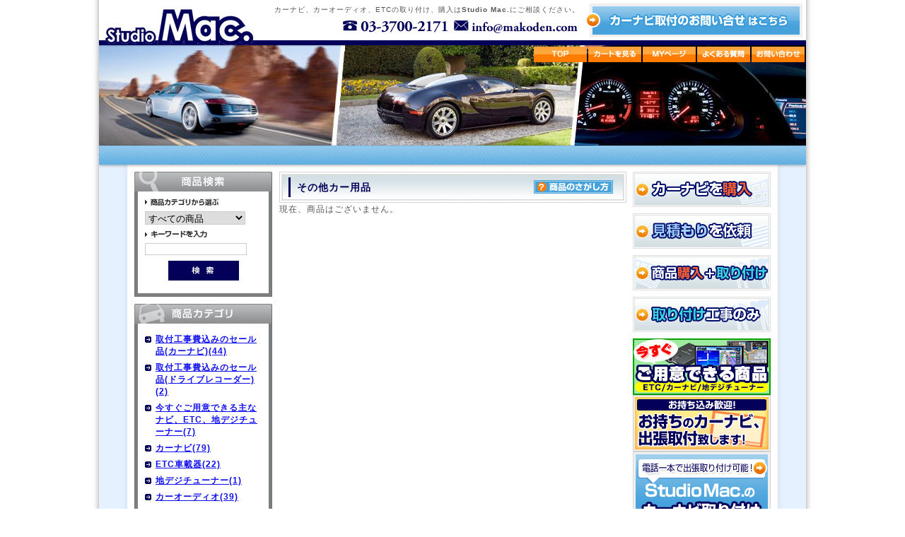

--- FILE ---
content_type: text/html; charset=UTF-8
request_url: http://www.makoden.com/products/list.php?category_id=213
body_size: 8404
content:
<!DOCTYPE html PUBLIC "-//W3C//DTD XHTML 1.0 Transitional//EN" "http://www.w3.org/TR/xhtml1/DTD/xhtml1-transitional.dtd">
<html xmlns="http://www.w3.org/1999/xhtml" lang="ja" xml:lang="ja">
<head>
<meta http-equiv="Content-Type" content="text/html; charset=UTF-8" />
<meta http-equiv="Content-Script-Type" content="text/javascript" />
<meta http-equiv="Content-Style-Type" content="text/css" />
<link rel="stylesheet" href="/user_data/css/common.css" type="text/css" media="screen,tv" />
<link rel="alternate" type="application/rss+xml" title="RSS" href="http://www.makoden.com/rss/index.php" />
<script type="text/javascript" src="/user_data/packages/default/js/css.js"></script>
<script type="text/javascript" src="/user_data/packages/default/js/navi.js"></script>
<script type="text/javascript" src="/user_data/packages/default/js/win_op.js"></script>
<script type="text/javascript" src="/user_data/packages/default/js/win_op2.js"></script>
<script type="text/javascript" src="/user_data/packages/default/js/site.js"></script>
<script type="text/javascript" src="/user_data/packages/default/js/swfobject.js"></script>
<script type="text/javascript" src="/user_data/packages/default/js/accordion2.js"></script>


<title>カーナビ 取り付け 東京 Studio Mac. Studio Mac.｜商品一覧ページ|マコト電機株式会社</title>

<meta name="author" content="マコト電機株式会社" />
<meta name="description" content="Studio Mac.は、東京都世田谷区でカー用品の販売、カーナビ取り付けなどを行っています。" />
<meta name="keywords" content="東京,カーナビ,カーオーディオ,取り付け,取付,ETC,マコト電機,マコデン,世田谷,せたがや" />

<script type="text/javascript">//<![CDATA[
    
//]]>
</script>



<meta name="google-site-verification" content="y1OhCbDsSQcbqsxk1AU4KWm2kegz3Bmol_ze6iG8eOs" />
</head>

<!-- ▼BODY部 スタート -->
<body onload="preLoadImg('/user_data/packages/default/'); ">


<noscript>
  <p>JavaScript を有効にしてご利用下さい.</p>
</noscript>

 <!-- Google tag (gtag.js) -->
 <script async src="https://www.googletagmanager.com/gtag/js?id=G-F6JLQYLV7G"></script>
 <script>
   window.dataLayer = window.dataLayer || [];
   function gtag(){dataLayer.push(arguments);}
   gtag('js', new Date());

   gtag('config', 'G-F6JLQYLV7G');
 </script>

<!--▼HEADER-->
<div id="header">
	<h1>
		<a href="http://www.makoden.com/">
			<em>Studio Mac.|商品一覧ページ</em>
		</a>
	</h1>
	<div id="lead">
		<p>カーナビ、カーオーディオ、ETCの取り付け、購入は<strong>Studio Mac.</strong>にご相談ください。</p>
	</div>
	<p id="btn-ask">
		<a href="https://www.makoden.com/user_data/contact.php">カーナビ取り付けのお問い合せはこちら</a>
	</p>


		
	<div id="information">
	<ul>
	  <li>
	    <a href="http://www.makoden.com/"
	       onmouseover="chgImg('/user_data/packages/default/img/header/top_on.gif','top');"
	       onmouseout="chgImg('/user_data/packages/default/img/header/top.gif','top');">
	      <img src="/user_data/packages/default/img/header/top.gif" width="75" height="22" alt="カーナビ 取り付け 東京" name="top" id="top" />
	    </a>
	  </li>

	  <li>
	    <a href="/cart/index.php"
	       onmouseover="chgImg('/user_data/packages/default/img/header/cartin_on.gif','cartin');"
	       onmouseout="chgImg('/user_data/packages/default/img/header/cartin.gif','cartin');">
	      <img src="/user_data/packages/default/img/header/cartin.gif" width="75" height="22" alt="カーナビ 取り付け 東京" name="cartin" id="cartin" />
	    </a>
	  </li>

	  <li>
	    <a href="/mypage/login.php"
	       onmouseover="chgImg('/user_data/packages/default/img/header/mypage_on.gif','mypage');"
	       onmouseout="chgImg('/user_data/packages/default/img/header/mypage.gif','mypage');">
	      <img src="/user_data/packages/default/img/header/mypage.gif" width="75" height="22" alt="カーナビ 取り付け 東京" name="mypage" id="mypage" />
	    </a>
	  </li>

	  <li>
	    <a href="/user_data/qa.php"
	       onmouseover="chgImg('/user_data/packages/default/img/header/qa_on.gif','faq');"
	       onmouseout="chgImg('/user_data/packages/default/img/header/qa.gif','faq');">
	      <img src="/user_data/packages/default/img/header/qa.gif" width="75" height="22" alt="カーナビ 取り付け 東京" name="faq" id="faq" />
	    </a>
	  </li>

	  <li>
	    <a href="https://www.makoden.com/contact"
	       onmouseover="chgImg('/user_data/packages/default/img/header/mail_on.gif','mail');"
	       onmouseout="chgImg('/user_data/packages/default/img/header/mail.gif','mail');">
	      <img src="/user_data/packages/default/img/header/mail.gif" width="75" height="22" alt="カーナビ 取り付け 東京" name="mail" id="mail" />
	    </a>
	  </li>

	</ul>
	</div>
</div>
<!--▲HEADER-->
<div id="container">

      <div id="leftcolumn">
                  <!-- ▼商品検索 ここから-->
                      <!--▼検索条件ここから-->
<h2>
  <img src="/user_data/packages/default/img/side/title-search.gif" width="195" height="28" alt="カーナビ 取り付け 東京" />
</h2>
<div id="searcharea" class="leftblock">
   <div class="innerBox">
  <!--検索フォーム-->
    <form name="search_form" id="search_form" method="get" action="/products/list.php">

      <p><img src="/user_data/packages/default/img/side/search_cat.gif" width="104" height="10" alt="カーナビ 取り付け 東京" /></p>
      <p>
      	<input type="hidden" name="mode" value="search" />
        <select name="category_id" class="box142">
          <option label="すべての商品" value="" selected="selected">全ての商品</option>
          <option label="　取付工事費込みのセール品(カーナビ)" value="207">　取付工事費込みのセール品(カーナビ)</option>
<option label="　　ケンウッド" value="210">　　ケンウッド</option>
<option label="　　パナソニック" value="209">　　パナソニック</option>
<option label="　　PIONEER" value="208">　　PIONEER</option>
<option label="　取付工事費込みのセール品(ドライブ..." value="353">　取付工事費込みのセール品(ドライブ...</option>
<option label="　　ユピテル" value="358">　　ユピテル</option>
<option label="　今すぐご用意できる主なナビ、ETC..." value="200">　今すぐご用意できる主なナビ、ETC...</option>
<option label="　　ケンウッド" value="233">　　ケンウッド</option>
<option label="　　パナソニック" value="232">　　パナソニック</option>
<option label="　カーナビ" value="1">　カーナビ</option>
<option label="　　パナソニック" value="21">　　パナソニック</option>
<option label="　　ケンウッド" value="19">　　ケンウッド</option>
<option label="　　アルパイン" value="17">　　アルパイン</option>
<option label="　　PIONEER" value="15">　　PIONEER</option>
<option label="　　ECLIPSE" value="13">　　ECLIPSE</option>
<option label="　ETC車載器" value="5">　ETC車載器</option>
<option label="　　三菱電機" value="68">　　三菱電機</option>
<option label="　　パナソニック" value="65">　　パナソニック</option>
<option label="　　デンソー" value="64">　　デンソー</option>
<option label="　　ケンウッド" value="63">　　ケンウッド</option>
<option label="　　アルパイン" value="61">　　アルパイン</option>
<option label="　　PIONEER" value="60">　　PIONEER</option>
<option label="　地デジチューナー" value="155">　地デジチューナー</option>
<option label="　　アルパイン" value="164">　　アルパイン</option>
<option label="　カーオーディオ" value="2">　カーオーディオ</option>
<option label="　　ケンウッド" value="29">　　ケンウッド</option>
<option label="　　アルパイン" value="27">　　アルパイン</option>
<option label="　　PIONEER" value="26">　　PIONEER</option>
<option label="　　ECLIPSE" value="25">　　ECLIPSE</option>
<option label="　カースピーカー" value="4">　カースピーカー</option>
<option label="　　ケンウッド" value="56">　　ケンウッド</option>
<option label="　　アルパイン" value="54">　　アルパイン</option>
<option label="　　PIONEER" value="53">　　PIONEER</option>
<option label="　カーセキュリティ" value="6">　カーセキュリティ</option>
<option label="　　ユピテル" value="74">　　ユピテル</option>
<option label="　ドライブレコーダー" value="169">　ドライブレコーダー</option>
<option label="　　セルスター" value="265">　　セルスター</option>
<option label="　　パナソニック" value="263">　　パナソニック</option>
<option label="　　アルパイン" value="262">　　アルパイン</option>
<option label="　　ケンウッド" value="254">　　ケンウッド</option>
<option label="　　PIONEER" value="253">　　PIONEER</option>
<option label="　　ユピテル" value="183">　　ユピテル</option>
<option label="　　コムテック" value="181">　　コムテック</option>
<option label="　デジタルインナーミラー" value="371">　デジタルインナーミラー</option>
<option label="　　PIONEER" value="393">　　PIONEER</option>
<option label="　　コムテック" value="378">　　コムテック</option>
<option label="　　アルパイン" value="377">　　アルパイン</option>
<option label="　　ケンウッド" value="373">　　ケンウッド</option>
<option label="　　セルスター" value="372">　　セルスター</option>
<option label="　車載カメラ" value="170">　車載カメラ</option>
<option label="　　KOVALL" value="392">　　KOVALL</option>
<option label="　　フジ電機工業" value="239">　　フジ電機工業</option>
<option label="　　AVC" value="220">　　AVC</option>
<option label="　　データシステム" value="194">　　データシステム</option>
<option label="　　パナソニック" value="189">　　パナソニック</option>
<option label="　　ケンウッド" value="188">　　ケンウッド</option>
<option label="　　アルパイン" value="186">　　アルパイン</option>
<option label="　　PIONEER" value="185">　　PIONEER</option>
<option label="　車載モニター" value="8">　車載モニター</option>
<option label="　　フジ電機工業" value="287">　　フジ電機工業</option>
<option label="　　アイテム" value="237">　　アイテム</option>
<option label="　　データシステム" value="201">　　データシステム</option>
<option label="　　アルパイン" value="84">　　アルパイン</option>
<option label="　　PIONEER" value="83">　　PIONEER</option>
<option label="　車載アンプ" value="7">　車載アンプ</option>
<option label="　　アルパイン" value="78">　　アルパイン</option>
<option label="　　PIONEER" value="77">　　PIONEER</option>
<option label="　レーダー" value="280">　レーダー</option>
<option label="　　ユピテル" value="282">　　ユピテル</option>
<option label="　アクセサリー" value="10">　アクセサリー</option>
<option label="　　LEDライト" value="363">　　LEDライト</option>
<option label="　メンテナンス用品" value="11">　メンテナンス用品</option>
<option label="　　電子製品" value="266">　　電子製品</option>
<option label="　　　デンソー" value="275">　　　デンソー</option>
<option label="　その他車載機器" value="3">　その他車載機器</option>
<option label="　　セルスター" value="357">　　セルスター</option>
<option label="　　アイテム" value="241">　　アイテム</option>
<option label="　　フジ電機工業" value="240">　　フジ電機工業</option>
<option label="　　ユピテル" value="47">　　ユピテル</option>
<option label="　　パナソニック" value="44">　　パナソニック</option>
<option label="　　データシステム" value="41">　　データシステム</option>
<option label="　　コムテック" value="39">　　コムテック</option>
<option label="　　ケンウッド" value="38">　　ケンウッド</option>
<option label="　　PIONEER" value="34">　　PIONEER</option>
<option label="　その他カー用品" value="12">　その他カー用品</option>
<option label="　　カーオーディオ取付・配線キット" value="101">　　カーオーディオ取付・配線キット</option>
<option label="　　　ヤック" value="204">　　　ヤック</option>
<option label="　　　エーモン" value="136">　　　エーモン</option>
<option label="　　　ENDY" value="134">　　　ENDY</option>

        </select>
      </p>
      <p><img src="/user_data/packages/default/img/side/search_keyword.gif" width="90" height="10" alt="カーナビ 取り付け 東京" /></p>
      <p><input type="text" name="name" class="box142" maxlength="50" value="" /></p>
      <p class="btn"><input type="image" onmouseover="chgImgImageSubmit('/user_data/packages/default/img/side/button_search_on.gif',this)" onmouseout="chgImgImageSubmit('/user_data/packages/default/img/side/button_search.gif',this)" src="/user_data/packages/default/img/side/button_search.gif" class="box100" alt="カーナビ 取り付け 東京" name="search" /></p>
    </form>
</div>
</div>
<!--▲検索条件ここまで-->
                  <!-- ▲商品検索 ここまで-->
              <!-- ▼カテゴリ ここから-->
                      <!--商品カテゴリーここから-->
<h2>
  <img src="/user_data/packages/default/img/side/title-category.gif" width="195" height="28" alt="カーナビ 取り付け 東京" />
</h2>
<div id="categoryarea" class="leftblock">
	<div class="innerBox">
		<ul id="categorytree">
																  		<li class="level1"><a href="/products/list207.html">取付工事費込みのセール品(カーナビ)(44)</a>
																																																				  		      </li>
		  		<li class="level1"><a href="/products/list353.html">取付工事費込みのセール品(ドライブレコーダー)(2)</a>
																																  		      </li>
		  		<li class="level1"><a href="/products/list200.html">今すぐご用意できる主なナビ、ETC、地デジチューナー(7)</a>
																																										  		      </li>
		  		<li class="level1"><a href="/products/list1.html">カーナビ(79)</a>
																																																																								  		      </li>
		  		<li class="level1"><a href="/products/list5.html">ETC車載器(22)</a>
																																																																																		  		      </li>
		  		<li class="level1"><a href="/products/list155.html">地デジチューナー(1)</a>
																																  		      </li>
		  		<li class="level1"><a href="/products/list2.html">カーオーディオ(39)</a>
																																																														  		      </li>
		  		<li class="level1"><a href="/products/list4.html">カースピーカー(69)</a>
																																																				  		      </li>
		  		<li class="level1"><a href="/products/list6.html">カーセキュリティ(1)</a>
																																  		      </li>
		  		<li class="level1"><a href="/products/list169.html">ドライブレコーダー(83)</a>
																																																																																												  		      </li>
		  		<li class="level1"><a href="/products/list371.html">デジタルインナーミラー(19)</a>
																																																																								  		      </li>
		  		<li class="level1"><a href="/products/list170.html">車載カメラ(45)</a>
																																																																																																						  		      </li>
		  		<li class="level1"><a href="/products/list8.html">車載モニター(33)</a>
																																																																								  		      </li>
		  		<li class="level1"><a href="/products/list7.html">車載アンプ(3)</a>
																																										  		      </li>
		  		<li class="level1"><a href="/products/list280.html">レーダー(4)</a>
																																  		      </li>
		  		<li class="level1"><a href="/products/list10.html">アクセサリー(4)</a>
																																  		      </li>
		  		<li class="level1"><a href="/products/list11.html">メンテナンス用品(1)</a>
																																										  		      </li>
		  		<li class="level1"><a href="/products/list3.html">その他車載機器(121)</a>
																																																																																																																  		      </li>
		  		<li class="level1"><a href="/products/list12.html">その他カー用品(101)</a>
																						  		      <ul>
		  		<li class="level2"><a href="/products/list101.html">カーオーディオ取付・配線キット(101)</a>
																																										  		    		      </li>
		    </ul>
		    		    </li>
		  						</ul>
  </div>
</div>
<!--商品カテゴリーここまで-->
                  <!-- ▲カテゴリ ここまで-->
              <!-- ▼いちおし商品 ここから-->
                      <h2>
<img src="/user_data/packages/default/img/100720/ichi002.jpg?v=20250731"  alt="カーナビ 取り付け 東京" />
</h2>
<div id="ichi">
	<p style="margin-bottom:5px;"><img src="/user_data/packages/default/img/side/ichi.gif"  alt="カーナビ 取り付け 東京" /><br /></p>
	<p class="border">只今、当店にて対象商品をご購入いただき、同時に取付工事をされた場合には、取付工事費を5％値引きしております。</p>
    <p>
    少しだけお得なキャンペーン内容となっておりますので、この機会にぜひお買い求めいただけますようお願いします。
    </p>

    <p style="text-align:center; margin-top:5px;"><対象機種></p>
    <table cellpadding="0" cellspacing="0" border="0" summary="カーナビ 取り付け 東京">
    <tr>
    	<td>><a href="/products/detail10596.html">ZK2100</a></td>
		<td>><a href="/products/detail10627.html">ZK3100</a></td>
    </tr>
    </table>

</div>                  <!-- ▲いちおし商品 ここまで-->
              <!-- ▼かごの中 ここから-->
                      <!--現在のカゴの中ここから-->
  <h2>
    <img src="/user_data/packages/default/img/side/title-cart.gif" width="195" height="28" alt="カーナビ 取り付け 東京" />
  </h2>
  <div id="cartarea" class="leftblock">
  	<div class="innerBox">
	    <p class="item">商品数：0点</p>
	    <p>合計：<span class="price">0円</span><br />
	    <!-- カゴの中に商品がある場合にのみ表示 -->
	    	    </p>
	    <p class="btn">
	      <a href="/cart/index.php" onmouseover="chgImg('/user_data/packages/default/img/side/button_cartin_on.gif','button_cartin');" onmouseout="chgImg('/user_data/packages/default/img/side/button_cartin.gif','button_cartin');">
	        <img src="/user_data/packages/default/img/side/button_cartin.gif" width="100" height="28" alt="カーナビ 取り付け 東京" border="0" name="button_cartin" id="button_cartin" />
	      </a>
	     </p>
     </div>
  </div>
<!--現在のカゴの中ここまで-->
                  <!-- ▲かごの中 ここまで-->
              <!-- ▼営業時間のお知らせ&カレンダー ここから-->
                      <!--▼カレンダーここから-->
<h2>
  <img src="/user_data/packages/default/img/side/title-calender.gif" width="195" height="34" alt="カーナビ 取り付け 東京" />
</h2>
<div id="block-calendar" class="leftblock">
	<img src="/user_data/packages/default/img/side/calender-picture.jpg" width="174" height="72" alt="カーナビ 取り付け 東京" />



<table summary="カーナビ 取り付け 東京" class="calendar">
<caption>2025年12月の定休日</caption>
<thead><tr><th>日</th><th>月</th><th>火</th><th>水</th><th>木</th><th>金</th><th>土</th></tr></thead>
<tr>
<td></td>
<td>1</td>
<td>2</td>
<td>3</td>
<td>4</td>
<td>5</td>
<td class="sat">6</td>
</tr>
<tr>
<td class="off">7</td>
<td>8</td>
<td>9</td>
<td>10</td>
<td>11</td>
<td>12</td>
<td class="sat">13</td>
</tr>
<tr>
<td class="off">14</td>
<td>15</td>
<td>16</td>
<td>17</td>
<td>18</td>
<td>19</td>
<td class="sat">20</td>
</tr>
<tr>
<td class="off">21</td>
<td>22</td>
<td>23</td>
<td>24</td>
<td>25</td>
<td>26</td>
<td class="sat">27</td>
</tr>
<tr>
<td class="off">28</td>
<td class="off">29</td>
<td class="off">30</td>
<td class="off">31</td>
<td></td>
<td></td>
<td></td>
</tr>
</table>
<table summary="カーナビ 取り付け 東京" class="calendar">
<caption>2026年1月の定休日</caption>
<thead><tr><th>日</th><th>月</th><th>火</th><th>水</th><th>木</th><th>金</th><th>土</th></tr></thead>
<tr>
<td></td>
<td></td>
<td></td>
<td></td>
<td class="off">1</td>
<td class="off">2</td>
<td class="off">3</td>
</tr>
<tr>
<td class="off">4</td>
<td class="off">5</td>
<td>6</td>
<td>7</td>
<td>8</td>
<td>9</td>
<td class="sat">10</td>
</tr>
<tr>
<td class="off">11</td>
<td class="off">12</td>
<td>13</td>
<td>14</td>
<td>15</td>
<td>16</td>
<td class="sat">17</td>
</tr>
<tr>
<td class="off">18</td>
<td>19</td>
<td>20</td>
<td>21</td>
<td>22</td>
<td>23</td>
<td class="sat">24</td>
</tr>
<tr>
<td class="off">25</td>
<td>26</td>
<td>27</td>
<td>28</td>
<td>29</td>
<td>30</td>
<td class="sat">31</td>
</tr>
</table>

	<h3><Studio Mac.></h3>
	<p>
		9:30-18:00(日・祝日休)<br />
		東京都世田谷区瀬田3-2-4<br />
	 	<span>TEL</span>: 03(3700)2171<br />
	 	<span>FAX</span>: 03(3700)2256
	</p>

	<!-- <h3 class="honsha"><まこでん本社></h3>
	<p>
		9:30-18:00<br />
		東京都世田谷区瀬田3-15-4<br />
	 	<span>TEL</span>: 03(3700)2211<br />
	 	<span>FAX</span>: 03(3700)2256<br /><br />
		<span class="holiday">★日・祝日も営業しています。</span><br />
		※まこでん本社のみ、日・祝日も取り付けサービスを行っております。<br />
		（お休みの日もございますのでご来社の際は、事前にお電話にてご確認ください。)
	</p> -->

	<img src="/user_data/packages/default/img/side/mobile.gif" width="174" height="119" alt="カーナビ 取り付け 東京" />

</div>
<!--▲カレンダーここまで-->
                  <!-- ▲営業時間のお知らせ&カレンダー ここまで-->
            </div>
    
      <div id="three_maincolumn">
                  
        <script type="text/javascript">//<![CDATA[
// セレクトボックスに項目を割り当てる。
function lnSetSelect(name1, name2, id, val) {
        sele1 = document.form1[name1];
        sele2 = document.form1[name2];
        lists = eval('lists' + id);
        vals = eval('vals' + id);

        if(sele1 && sele2) {
                index = sele1.selectedIndex;

                // セレクトボックスのクリア
                count = sele2.options.length;
                for(i = count; i >= 0; i--) {
                        sele2.options[i] = null;
                }

                // セレクトボックスに値を割り当てる
                len = lists[index].length;
                for(i = 0; i < len; i++) {
                        sele2.options[i] = new Option(lists[index][i], vals[index][i]);
                        if(val != "" && vals[index][i] == val) {
                                sele2.options[i].selected = true;
                        }
                }
        }
}
//]]>
</script>

<!--▼CONTENTS-->
<div id="undercolumn">
  <form name="form1" id="form1" method="post" action="/products/list.php?category_id=213">
    <input type="hidden" name="pageno" value="" />
    <input type="hidden" name="mode" value="" />
    <input type="hidden" name="orderby" value="" />
    <input type="hidden" name="product_id" value="" />
  <div id="listtitle"><h2><!--★タイトル★-->その他カー用品</h2>
  <p class="list_btn"><a href="http://www.makoden.com/user_data/search.php" title="商品の探し方"><img src="/user_data/packages/default/img/products/list.jpg" alt="商品の探し方" /></a></p>
  </div>








  <!--検索条件ここから-->
    <!--検索条件ここまで-->

 <!--件数ここから-->
       <!--検索該当0の時-->
					<p>
				現在、商品はございません。
			</p>
		
<!--検索該当0の時-->  
  
  <!--件数ここから-->
    </form>
</div>
<!--▲CONTENTS-->        
              </div>
  
      <div id="rightcolumn">
                  <!-- ▼右サイドバーの4つの入り口 ここから-->
                  <div class="hov">
<ul id="sideMenu">
	<li style="margin-bottom: 5px;"><a href="/user_data/entrance.php#buy"><img src="/user_data/packages/default/img/common/menu-01.gif" alt="カーナビの購入" width="195" height="50" /></a></li>
	<li style="margin-bottom: 5px;"><a href="/user_data/entrance.php#estimate"><img src="/user_data/packages/default/img/common/menu-02.gif" alt="見積もりを依頼" width="195" height="50" /></a></li>
	<li style="margin-bottom: 5px;"><a href="/user_data/entrance.php#both"><img src="/user_data/packages/default/img/common/menu-03.gif" alt="商品購入＋取り付け" width="195" height="50" /></a></li>
	<li style="margin-bottom: 5px;"><a href="/user_data/entrance.php#install-flow"><img src="/user_data/packages/default/img/common/menu-04.gif" alt="取り付けのみ" width="195" height="50" /></a></li>
</ul>
</div>                <!-- ▲右サイドバーの4つの入り口 ここまで-->
              <!-- ▼Studio Mac.の取り付けサービス ここから-->
                  <!--いますぐお届け-->
<div class="hov">
<p>
<a href="http://www.makoden.com/products/list.php?category_id=200">
<img src="/user_data/packages/default/img/top/bnr/imasugu_side_2.jpg" alt="カーナビ 取り付け 東京" />
</a>
</p>

<p>
<a href="http://www.makoden.com/user_data/install.php#merit4100705">
<img src="/user_data/packages/default/img/side/motikomi_side.jpg"
alt="カーナビ 取り付け 東京" />
</a>
</p>

</div>
<!--//いますぐお届け-->



<div class="rightblock">
	<a href="/user_data/install.php" id="install" name="install" title="安心！迅速！充実！Studio Mac.の取り付けサービス">安心！迅速！充実！Studio Mac.の取り付けサービス</a>
</div>
<ul class="rightblock">
	<li class="area"><a href="/user_data/area.html" target="window_name" onclick="disp('/user_data/area.html')" title="カーナビ、カーオーディオ等の取り付けが可能な出張エリアについて">カーナビ、カーオーディオ等の取り付けが可能な出張エリアについて</a></li>
	<li class="price"><a href="/user_data/install-price.php" title="カーナビなどの取り付け価格一覧">カーナビなどの取り付け価格一覧</a></li>
</ul>                <!-- ▲Studio Mac.の取り付けサービス ここまで-->
              <!-- ▼まこでんEXPRESSのボタン ここから-->
                  <h2>
  <a href="http://makoden.blog16.fc2.com/" target="_blank"><img src="/user_data/packages/default/img/side/title-express.gif" width="195" height="111" alt="まこでんEXPRESS" /></a>
</h2>
<div id="express">
	<p>
		スタッフによる最新情報ブログ「<a href="http://makoden.blog16.fc2.com/" target="_blank">まこでんEXPRESS</a>」へようこそ！当店は、関東運輸局の指定認証工場です。このブログでは、くるまの電気まわりに関する新着情報をどしどしお届けします。	
	</p>
</div>

<div id="repair">
<a href="http://www.makoden.com/repair/" target="_blank">
<img src="/user_data/packages/default/img/side/repair.jpg" width="195"  alt="Studio Mac.車の修理館" />
</a>
</div>                <!-- ▲まこでんEXPRESSのボタン ここまで-->
              <!-- ▼スタッフ紹介のボタン ここから-->
                  <!--
<div id="staffpage">
	<h2>
		<a href="/user_data/staff.php">スタッフ紹介</a>
	</h2>
	<a href="/user_data/staff.php">
		<img src="/user_data/packages/default/img/side/picture-staff.gif" width="174" height="75" alt="カーナビ、カーオーディオ等を取り付けるスタッフを紹介します。" />
	</a>
	<p>
		<a href="/user_data/staff.php">
			カーナビ、カーオーディオ等、<br />
			私達が取り付けます！<br />
			何でもお気軽にご相談ください！
		</a>
	</p>
</div>
-->                <!-- ▲スタッフ紹介のボタン ここまで-->
              <!-- ▼利用ガイド ここから-->
                  <!--▼リンクここから-->
<div id="guidearea">
  <ul>
   	<li class="denso"><a href="http://www.denso.co.jp/ja/products/servicenetwork/diagstation/index.html" target="_blank">デンソーダイアグステーション</a></li>
	<li class="guarantee"><a href="http://www.makoden.com/warranty/index.html" target="_blank">5年延長保証について</a></li>   	
  	<li class="bbs"><a href="http://makoden3085.bbs.fc2.com/" target="_blank">まこでんBBS</a></li>
  	<li class="channel"><a href="/secret/mako_c.php">まこでんちゃんねる</a></li>
  	  	
        <li class="abouts"><a href="/user_data/company.php" onmouseover="chgImg('/user_data/packages/default/img/side/about_on.jpg','about');" onmouseout="chgImg('/user_data/packages/default/img/side/about.jpg','about');"><img src="/user_data/packages/default/img/side/about.jpg" width="166" height="30" alt="当サイトについて" style="border: none" name="about" id="about" /></a></li>
    
	<li class="policy"><a href="/user_data/policy.php">個人情報保護方針</a></li>
        <li class="order"><a href="/order/index.php" onmouseover="chgImg('/user_data/packages/default/img/side/low_on.jpg','low');" onmouseout="chgImg('/user_data/packages/default/img/side/low.jpg','low');"><img src="/user_data/packages/default/img/side/low.jpg" width="166" height="30" alt="特定商取引に関する法律" style="border: none" name="low" id="low" /></a></li>
        
    <li class="guide"><a href="/user_data/guide.php">ご利用ガイド</a></li>
    
	<li class="qa"><a href="http://www.makoden.com/user_data/qa.php">よくあるご質問</a></li>

  </ul>
</div>
<!--▲リンクここまで-->                <!-- ▲利用ガイド ここまで-->
              <!-- ▼ログイン ここから-->
                  <!--▼ログインここから-->
<h2>
  <img src="/user_data/packages/default/img/side/title-login.gif" width="195" height="34" alt="ログイン" />
</h2>
  <div id="loginarea" class="leftblock">
    <form name="login_form" id="login_form" method="post" action="https://www.makoden.com/frontparts/login_check.php" onsubmit="return fnCheckLogin('login_form')">
      <input type="hidden" name="mode" value="login" />
      <input type="hidden" name="transactionid" value="b793ef8f663b3c0ed60d0cb1a9c718bc8c85b08f" />
      <input type="hidden" name="url" value="/products/list.php" />
      <div id="login">
                <p><img src="/user_data/packages/default/img/side/icon_mail.gif" width="40" height="21" alt="メールアドレス" /><input type="text" name="login_email" class="box96" value="" /></p>
        <p><img src="/user_data/packages/default/img/side/icon_pw.gif" width="40" height="22" alt="パスワード" /><input type="password" name="login_pass" class="box96" /></p>
      </div>
        <p class="mini">
          <a href="https://www.makoden.com/forgot/index.php" onclick="win01('https://www.makoden.com/forgot/index.php','forget','600','400'); return false;" target="_blank">パスワードを忘れた方はこちら</a>
        </p>
        <p>
          <input type="checkbox" name="login_memory" value="1"  />
          <img src="/user_data/packages/default/img/header/memory.gif" width="18" height="9" alt="記憶" />
        </p>
        <p class="btn">
          <input type="image" onmouseover="chgImgImageSubmit('/user_data/packages/default/img/side/button_login_on.gif',this)" onmouseout="chgImgImageSubmit('/user_data/packages/default/img/side/button_login.gif',this)" src="/user_data/packages/default/img/side/button_login.gif" class="box51" alt="ログイン" name="subm" />
        </p>
                <!--ログインフォーム-->
    </form>
  </div>
<!--▲ログインここまで-->
                <!-- ▲ログイン ここまで-->
              <div id="siteseal">
		<table width="130" border="0" cellpadding="2" cellspacing="0" title="SSLサーバ証明書導入の証　GMOグローバルサインのサイトシール">
		<tr>
		<td width="130" align="center" valign="top">
		<span id="ss_gmo_img_wrapper_130-66_flash_ja">
		<a href="https://jp.globalsign.com/" target="_blank">
		<img alt="SSL　GMOグローバルサインのサイトシール" border="0" id="ss_img" src="//seal.globalsign.com/SiteSeal/images/gs_noscript_130-66_ja.gif">
		</a>
		</span>
		<script type="text/javascript" src="//seal.globalsign.com/SiteSeal/gmogs_flash_130-66_ja.js"></script>
		<a href="https://www.sslcerts.jp/" target="_blank" style="color:#000000; text-decoration:none; font:bold 12px 'ＭＳ ゴシック',sans-serif; letter-spacing:.5px; text-align:center; margin:0px; padding:0px;">SSLとは?</a>
		</td>
		</tr>
		</table>

    </div>
  </div>
    
</div>


<div id="pagetop">
	<a href="#header">▲PAGETOP</a>
</div>
<!--▼FOTTER-->
<div id="footer">
	<div id="footer-nav">
        <ul>
            <li><a href="/">TOP</a></li>
            <li><a href="/user_data/company.php">会社概要・CEOインフォメーション</a></li>
            <li><a href="/user_data/policy.php">個人情報保護方針</a></li>
            <li><a href="/user_data/install-price.php">取り付け価格一覧</a></li>
            <li><a href="/order/">特定商取引に基づく表記</a></li>
            <li><a href="/user_data/qa.php">よくあるご質問</a></li>
            <li><a href="/user_data/recruit.php">採用情報</a></li>
            <li><a href="/user_data/kobutsu.php">古物商について</a></li>
            <li><a href="/user_data/link.php">リンク集</a></li>
            <li><a href="/user_data/company.php#map">アクセスマップ</a></li>
            <li><a href="/user_data/guide.php">ご利用ガイド</a></li>
            <li><a href="/repair/">Studio Mac.車の修理館</a></li>
            <li><a href="/contact/">お問い合せ</a></li>
        </ul>
    </div>
    <p id="footer-text">カーナビ、カーオーディオ、ETCの取り付け、購入はStudio Mac.にご相談ください。</p>
	<p id="copyright">Copyright©2019 マコト電機株式会社 All rights reserved.</p>
</div>
<script type="text/javascript">
var gaJsHost = (("https:" == document.location.protocol) ? "https://ssl." : "http://www.");
document.write(unescape("%3Cscript src='" + gaJsHost + "google-analytics.com/ga.js' type='text/javascript'%3E%3C/script%3E"));
</script>
<script type="text/javascript">
try {
var pageTracker = _gat._getTracker("UA-9456459-1");
pageTracker._trackPageview();
} catch(err) {}</script>
<!--▲FOTTER-->


</body><!-- ▲BODY部 エンド -->

</html>

--- FILE ---
content_type: text/css
request_url: http://www.makoden.com/user_data/packages/default/css/import.css
body_size: 279
content:
@charset "utf-8";

@import url("./main.css");
@import url("./header.css");
@import url("./footer.css");
@import url("./index.css");
@import url("./products.css");
@import url("./under.css");
@import url("./under02.css");
@import url("./mypage.css");
@import url("./window.css");


--- FILE ---
content_type: text/css
request_url: http://www.makoden.com/user_data/packages/default/css/main.css
body_size: 4886
content:
@charset "utf-8";
* {
    margin: 0;
    padding: 0;
}

table,img,p {
    border: 0;
	}

body {
    font-family: Verdana,Arial,Helvetica,sans-serif;
    color: #555555;
    background-color: #fff;
    font-size: 72.5%;
    line-height: 150%;
    letter-spacing:1px;
	background: url(../img/common/bg.gif) center repeat-y;
	}

li {
    list-style-type: none;
}

select {
    border: solid 1px #ccc;
}

a {
	overflow: hidden;
	outline: none;
	}
a:focus {
	-moz-outline-style: none;
	}

br {
	letter-spacing: 0;
	}
/*PHOTO*/
.picture {
    border: 1px solid #ccc;
}
/* フロート回り込み解除
----------------------------------------------- */
br.clear {
    clear: both;
    display: none;
    font-size: 0px;
    line-height: 0%;
    height: 0px;
    }

/* リンク指定
----------------------------------------------- */
a { text-decoration: underline; }
a:link { color: #1010f0; }
a:visited { color: #1010f0; }
a:hover { color: #9999ff; }
/* フォント
----------------------------------------------- */
h1,h2,h3,h4,h5 {
    font-size: 100%;
    line-height: 100%;
	}
.price { color: #ff0000; font-weight: bold; }
.attention { color: #ff0000; }
.mini { font-size: 90%; }
em {
    font-style: normal;
    color: #ff0000;
}
/* テーブル共通指定
----------------------------------------------- */
table  {
    margin: 15px auto 0 auto;
    border-top: 1px solid #ccc;
    border-left: 1px solid #ccc;
    border-collapse: collapse;
    text-align: left;
}
table th {
    padding: 8px;
    border-right: 1px solid #ccc;
    border-bottom: 1px solid #ccc;
    background-color: #f0f0f0;
    font-weight: normal;
}
table td {
    padding: 8px;
    border-right: 1px solid #ccc;
    border-bottom: 1px solid #ccc;
}
div.tblareabtn {
    clear: both;
    margin: 15px 0 0 0;
    text-align: center;
}
.phototd {
    width: 75px;
    text-align: center;
}
.centertd {
    text-align: center;
}
.pricetd {
    text-align: right;
}
.pricetd em {
    font-weight: bold;
}
div#completetext {
    width: 470px;
    margin: 15px auto 0 auto;
    padding: 15px;
    border: 5px solid #ccc;
}
div#completetext em {
    font-weight: bold;
}
div#completetext p{
    padding: 20px 0 0 0;
    text-align: left;
}

/* フレーム
----------------------------------------------- */
div#container {
    width: 900px;
    margin: 0 auto;
    padding: 0 50px;
	background: url(../img/common/container-bg.gif) center repeat-y;
    text-align: left;
	}

#container:after {/* firefox背景色表示用 */
    content: "";
    display: block;
    clear: both;
    height: 1px;
    overflow: hidden;
	}
div#leftcolumn {
    float: left;
    width: 195px;
    margin-right: 10px;
    overflow: hidden;
	}

div#leftcolumn h2 {
    padding: 0;
    margin: 0;
	}
div#leftcolumn h2 img{
	display: block;
    padding: 0;
    margin: 0;
	}

div#rightcolumn {
    float: right;
    width: 195px;
	}

div#rightcolumn h2 img {
	display: block;
	padding: 0;
	margin: 0;
	}

/* メインコンテンツ
----------------------------------------------- */
/* 3カラム設定 */
div#three_maincolumn {
    width: 491px;
    padding: 0;
    margin: 0;
    float: left;
	}

/* 2カラム設定 */
div#two_maincolumn {
    float: right;
    height: 1%;
    padding: 0;
    margin: 0;
    width: 695px;
	}
	
/* 1カラム設定 */
div#one_maincolumn {
	height: 1%;
	padding-bottom: 30px;
	}

/* カゴの中
----------------------------------------------- */
div#cartarea {
}

div#cartarea p {
    padding: 5px 0 10px 0;
}

div#cartarea p.item {
    padding: 0 0 10px 0;
    background: url("../img/side/line_146.gif") no-repeat bottom;
}

div#cartarea .btn {
    padding: 0;
    text-align: center;
}

/* カテゴリー
----------------------------------------------- */
div#categoryarea {

}

div#categoryarea li {
    padding: 0 0 0 15px;
    background: url("../img/common/arrow_blue.gif") 0 8px no-repeat;
}
div#categoryarea li.onmark {
    background: url("../img/common/arrow_red.gif") 0 8px no-repeat;
}
div#categoryarea li.level1 {
    font-weight: bold;
}
div#categoryarea li.level1 li {
    font-weight: normal;
}
div#categoryarea li a {
    display: block;
    padding: 3px 0;
}

a.onlink {  text-decoration: underline; }
a.onlink:link { color: #ff0000; }
a.onlink:visited { color: #ff0000; }
a.onlink:hover { color: #ff0000; }

/* ガイドリンク
----------------------------------------------- */
#guidearea {
    padding: 15px 0 0 0;
    line-height: 0;
}

/* ログイン
----------------------------------------------- */
div#loginarea {
	border: 5px solid #d7d1fc;
	width: 175px;
	padding: 5px;
	margin-bottom: 10px;
	}

div#loginarea p {
    padding: 8px 0 0 0;
}

div#login img {
    padding: 0 5px 0 0;
    vertical-align: bottom;
}

div#loginarea .btn {
    text-align: center;
}

#loginarea .box96 {
    width: 96px;
    border: solid 1px #ccc;
}

/* 検索
----------------------------------------------- */
div.leftblock {
	width: 193px;
	border: 1px solid #717171;
	border-top: none;
	padding: 0;
	margin-bottom: 10px;
	}
div.leftblock div.innerBox {
	border: 4px solid #7d7e80;
	border-top: none;
	padding: 10px;
	}

div#searcharea p {
	margin-bottom: 8px;
	}

div#searcharea .btn {
    text-align: center;
}

#searcharea .box142 {
    width: 142px;
    border: solid 1px #ccc;
}

/* カレンダー
----------------------------------------------- */
#block-calendar {
	border: 5px solid #d7d1fc;
	width: 175px;
	padding: 5px;
	margin-bottom: 10px;
	}
div#block-calendar img{
	display: block;
	margin: 0 auto 10px;
	}
div#block-calendar p{
	margin-bottom: 10px;
	}
div#block-calendar p span{
	font-weight:  bold;
	}
div#block-calendar p span.holiday {
	color: #f00;
	}	
#block-calendar table {
    border-collapse: collapse;
    margin: 0 auto 10px;
    text-align:center;
	}

#block-calendar th, #block-calendar td {
    padding: 3px;
    border: 1px solid #CCCCCC;
}

#block-calendar th {
    background: #d5d5fc;
    color: #FFFFFF;
}

#block-calendar .off {
    background: #f1f1fd;
    color: #E04A00;
}

#block-calendar caption {
    color: #DD4400;
    text-align: left;
}
#block-calendar h3.honsha {
	font-size: 110%;
	}
#block-calendar h3.honsha {
	width: 175px;
	border-top: 1px dotted #CCC;
	padding-top: 10px;
	}


/* Studio Mac.の取り付けサービスのボタン
----------------------------------------------- */
div.rightblock {
	width: 195px;
	margin-bottom: 5px;
	}

div.rightblock a#install {
	display: block;
	width: 195px;
	height: 113px;
	text-indent: -999em;
    background: url("../img/side/install.gif") left top no-repeat;
	}
div.rightblock a#install:hover{
    background: url("../img/side/install.gif") left bottom no-repeat;	
	}
	
/* 出張エリアについて、取付価格一覧
----------------------------------------------- */
ul.rightblock {
	width: 195px;
	margin-bottom: 5px;
	} 
ul.rightblock li {
	width: 195px;
	height: 50px;
	margin-bottom: 5px;
	}
ul.rightblock li a{
	width: 195px;
	height: 50px;
	display: block;
	text-indent: -999em;	
	}
ul.rightblock li.area a{
	background: url(../img/side/li-area.gif) left top no-repeat;
	}
ul.rightblock li.area a:hover {
	background-position: bottom;
	}
ul.rightblock li.price a{
	background: url(../img/side/li-price.gif) left top no-repeat;
	}
ul.rightblock li.price a:hover{
	background-position: bottom;
	}

/*  まこでんEXPRESSのエリア
----------------------------------------------- */
div#express {
	width: 165px;
	padding: 10px 15px 15px;
	background: url(../img/side/express-bg.gif) left bottom no-repeat;
	margin-bottom: 5px;
	}
div#express p{
	text-decoration: underline;
	}
	
/*  いちおしエリア
----------------------------------------------- */	
div#ichi {
	width: 175px;
	padding: 10px 10px 15px;
	background: url(../img/side/ichi-bg.jpg) left bottom no-repeat;
	margin-bottom: 5px;
	}
div#ichi .border{margin-bottom:5px; padding-bottom:5px; border-bottom:1px dotted #CCC;}
div#ichi table{border:none; margin:0; font-size:10px; }
div#ichi table td{border:none; padding:2px 3px;}


/*  スタッフ紹介のボタン
----------------------------------------------- */
div#staffpage {
	width: 174px;
	height: 177px;
	padding: 0 10px 0 11px;
	background: url(../img/side/staff-bg.gif) left top no-repeat;
	}
div#staffpage h2 a{
	display: block;
	width: 165px;
	height: 28px;
	text-indent: -999em;
	margin-bottom: 5px;
	}	
div#staffpage img {
	margin: 5px auto 5px;
	padding: 0;
	}
div#staffpage p{
	font-size: x-small;
	}	

/*  まこでんBBSなどのナビゲーション
----------------------------------------------- */
div#guidearea ul li{
	width: 195px;
	height: 50px;
	margin-bottom: 5px;
	}
div#guidearea ul li a{
	display: block;
	width: 195px;
	height: 50px;
	text-indent: -999em;
	}
div#guidearea ul li.bbs a{
	background: url(../img/side/li-bbs.gif) left top no-repeat;
	}
div#guidearea ul li.bbs{
	display: none;
}
div#guidearea ul li.guarantee a{
	background: url(../img/side/li-guarantee.gif) left top no-repeat;
	}	
div#guidearea ul li.denso a{
	background: url(../img/side/li-denso.gif) left top no-repeat;
	}
div#guidearea ul li.channel a{
	background: url(../img/side/li-channel.gif) left top no-repeat;
	}
div#guidearea ul li.order a{
	background: url(../img/side/li-order.gif) left top no-repeat;
	}
div#guidearea ul li.policy a{
	background: url(../img/side/li-policy.gif) left top no-repeat;
	}
div#guidearea ul li.abouts a{
	background: url(../img/side/li-abouts.gif) left top no-repeat;
	}
div#guidearea ul li.guide a{
	background: url(../img/side/li-guide.gif) left top no-repeat;
	}
div#guidearea ul li.qa a{
	background: url(../img/qa/QA_btn.jpg) left top no-repeat;
	}	
div#guidearea ul li a:hover {
	background-position: bottom;
	}


/* バナー
----------------------------------------------- */
ul#banner {
    padding: 15px 0 0 0;
}

#banner li {
    padding: 0 0 10px 0;
}

/* テキストフィールド
----------------------------------------------- */
input[type='text'] {
    border: solid 1px #ccc;
}

/* ボタン
----------------------------------------------- */
input[type='image'] {
    border: none;
}

input[type='image'].box190 {
    width: 190px;
    height: 30px;
}

input[type='image'].box180 {
    width: 180px;
    height: 30px;
}

input[type='image'].box150 {
    width: 150px;
    height: 30px;
}

input[type='image'].box140 {
    width: 140px;
    height: 30px;
}

input[type='image'].box130 {
    width: 130px;
    height: 30px;
}

input[type='image'].box100 {
    width: 100px;
    height: 28px;
}

input[type='image'].box51 {
    width: 51px;
    height: 22px;
}

/* ------------------------------------------------------
修理サイト
------------------------------------------------------ */
#repair a:hover img{
filter: alpha(opacity=80);
opacity:0.8;
background: #fff;
}
.hov a:hover img{
filter: alpha(opacity=80);
opacity:0.8;
background: #fff;
}

/* ------------------------------------------------------
2010.07.20のキャンペーンバナー
------------------------------------------------------ */

#bn0720{
    background: url("../img/100720/t_back.jpg");
	height:79px;
	width:488px;
	padding:100px 0 0 3px;
}
#bn0720 a:hover img{
	filter: alpha(opacity=80);
	opacity:0.5;
	background: #fff;
	}
#bn0720_d a:hover img{
	filter: alpha(opacity=80);
	opacity:0.5;
	background: #fff;
	}
#bn0720_d{
    background: url("../img/100720/d_back.jpg");
	height:595px;
	width:491px;
	position:relative;
	clear:both;
}


#icon0720{
	position:absolute;
	top:190px;
	left:25px;
}
#text0720{
	position:absolute;
	top:447px;
	left:23px;
}

#bottom_0720{
	margin-bottom:13px;
	}
.clearfix:after {   
    content: ".";   
    display: block;   
    visibility: hidden;   
    height: 0.1px;   
    font-size: 0.1em;   
    line-height: 0;   
    clear: both;   
}
.clearfix {   
    display: inline-block; 
} 

/* ------------------------------------------------------
2010.9.1のキャンペーンバナー
------------------------------------------------------ */

#bn0901{
    background: url("../img/100720/t_back_9.jpg");
	height:79px;
	width:488px;
	padding:100px 0 0 3px;
}
#bn0901 a:hover img{
	filter: alpha(opacity=80);
	opacity:0.5;
	background: #fff;
	}
#bn0901_d a:hover img{
	filter: alpha(opacity=80);
	opacity:0.5;
	background: #fff;
	}
	
#bn0901_d{
    background: url("../img/100720/d_back_9.jpg");
	height:572px;
	width:491px;
	position:relative;
	clear:both;
}
#icon0901{
	position:absolute;
	top:190px;
	left:25px;
}
#text0901{
	position:absolute;
	top:325px;
	left:343px;
}

/* ------------------------------------------------------
2010.10.1のキャンペーンバナー
------------------------------------------------------  */
#bn1001{
    background: url("../img/100720/t_back_10.jpg");
	height:79px;
	width:488px;
	padding:100px 0 0 3px;
}
#bn1001 a:hover img{
	filter: alpha(opacity=80);
	opacity:0.5;
	background: #fff;
	}
#bn1001_d a:hover img{
	filter: alpha(opacity=80);
	opacity:0.5;
	background: #fff;
	}
	
#bn1001_d{
    background: url("../img/100720/d_back_10.jpg");
	height:595px;
	width:491px;
	position:relative;
	clear:both;
}
#icon_1001a{
	position:absolute;
	top:450px;
	left:25px;
}
#icon_1001b{
	position:absolute;
	top:500px;
	left:25px;
}

/* ------------------------------------------------------
2010.11.1のキャンペーンバナー
------------------------------------------------------  */
#bn1101{
    background: url("../img/100720/t_back_11.jpg");
	height:59px;
	width:286px;
	padding:120px 0 0 205px;
}
#bn1101 p{	margin-bottom:5px}
#bn1101 a:hover img{
	filter: alpha(opacity=80);
	opacity:0.5;
	background: #fff;
	}
	
#bn1101_d{
    background: url("../img/100720/d_back_11.jpg");
	height:541px;
	width:491px;
	position:relative;
	clear:both;
}
#icon_1101a{
	position:absolute;
	top:166px;
	left:25px;
}
#icon_1101b{
	position:absolute;
	top:166px;
	left:250px;
}	
	
#bn1101_d a:hover img{
	filter: alpha(opacity=80);
	opacity:0.5;
	background: #fff;
	}
/* ------------------------------------------------------
2010.12.1のキャンペーンバナー
------------------------------------------------------  */
#bn1201{
    background: url("../img/100720/12t_back.jpg");
	height:79px;
	width:488px;
	padding:100px 0 0 3px;}
#bn1201 a:hover img{
	filter: alpha(opacity=80);
	opacity:0.5;
	background: #fff;	}
#bn1201_d a:hover img{
	filter: alpha(opacity=80);
	opacity:0.5;
	background: #fff;	}
	
#bn1201_d{
    background: url("../img/100720/12d_back.jpg");
	height:572px;
	width:491px;
	position:relative;
	clear:both;}
#icon1201{
	position:absolute;
	top:190px;
	left:20px;}
#text1201{
	position:absolute;
	top:325px;
	left:343px;}
	
/* ------------------------------------------------------
2011.1.1のいちおしキャンペーンバナー
------------------------------------------------------  */
#bn101_d{
    background: url("../img/100720/ichi_1_d.jpg");
	height:541px;
	width:491px;
	position:relative;
	clear:both;
}
#icon_101a{
	position:absolute;
	top:166px;
	left:25px;
}
#icon_101b{
	position:absolute;
	top:166px;
	left:250px;
}	
	
#bn101_d a:hover img{
	filter: alpha(opacity=80);
	opacity:0.5;
	background: #fff;
	}

/* ------------------------------------------------------
2011.2.1の2月バナー/いちおしキャンペーンバナー
------------------------------------------------------  */
/*いちおし*/
#ichi_201102{background: url("../img/100720/201102/ichi_naka_back.jpg");
height:542px;width:491px;position:relative;	}
#ichi_201102 #ichi_icon01{position:absolute; top:166px;	left:25px;}
#ichi_201102 #ichi_icon02{position:absolute; top:166px; left:250px;}	
#ichi_201102 a:hover img{filter: alpha(opacity=80);opacity:0.5;background: #fff;}

/*バナー中面*/
#naka_201102{background: url("../img/100720/201102/nakamen_back.jpg");
height:542px;width:491px;position:relative;	}
#naka_201102 #naka_icon01{position:absolute; top:232px; left:25px;}
#naka_201102 #naka_icon02{position:absolute; top:232px; left:175px;}
#naka_201102 #naka_icon03{position:absolute; top:232px; left:325px;}
#naka_201102 a:hover img{filter: alpha(opacity=80);opacity:0.5;background: #fff;}


/* ------------------------------------------------------
2011.3.31の4月バナー/いちおしキャンペーンバナー
------------------------------------------------------  */
/*バナー中面*/
#naka_201104{background: url("../img/100720/201104/naka_back.jpg");
height:610px;width:491px;position:relative;	}
#naka_201104 #naka_icon01{position:absolute; top:165px; left:17px;}
#naka_201104 #naka_icon02{position:absolute; top:165px; left:169px;}
#naka_201104 #naka_icon03{position:absolute; top:165px; left:321px;}
#naka_201104 #naka_icon04{position:absolute; top:280px; left:17px;}
#naka_201104 #naka_icon05{position:absolute; top:280px; left:169px;}
#naka_201104 #naka_icon06{position:absolute; top:280px; left:321px;}
#naka_201104 a:hover img{filter: alpha(opacity=80);opacity:0.5;background: #fff;}

/* ------------------------------------------------------
2011.4.28の5月バナー/いちおしキャンペーンバナー
------------------------------------------------------  */
/*バナー中面*/
#naka_201105{background: url("../img/100720/201105/naka_back.jpg");
height:542px;width:491px;position:relative;	}
#naka_201105 #naka_icon01{position:absolute; top:165px; left:17px;}
#naka_201105 #naka_icon02{position:absolute; top:165px; left:169px;}
#naka_201105 #naka_icon03{position:absolute; top:165px; left:321px;}
#naka_201105 #naka_icon04{position:absolute; top:476px; left:25px;}
#naka_201105 a:hover img{filter: alpha(opacity=80);opacity:0.5;background: #fff;}


/* ------------------------------------------------------
2011.5.31の6月バナー/いちおしキャンペーンバナー
------------------------------------------------------  */
/*バナーTOP*/
#top_201106{background: url("../img/100720/201106/top_back6.jpg");
height:211px;width:491px;position:relative;	}
#top_201106 #top_icon01{position:absolute; top:100px; left:20px;}
#top_201106 #top_icon02{position:absolute; top:100px; left:135px;}
#top_201106 a:hover img{filter: alpha(opacity=80);opacity:0.5;background: #fff;}

/*バナー中面*/
#naka_201106{background: url("../img/100720/201106/naka_back.jpg");
height:771px;width:491px;position:relative;	}
#naka_201106 #naka_icon01{position:absolute; top:205px; left:17px;}
#naka_201106 #naka_icon02{position:absolute; top:205px; left:248px;}
#naka_201106 #naka_icon03{position:absolute; top:675px; left:17px;}
#naka_201106 a:hover img{filter: alpha(opacity=80);opacity:0.5;background: #fff;}

/*いちおし中面*/
#naka_ichi_201106{background: url("../img/100720/201108/naka_back1.jpg");
height:514px;width:491px;position:relative;	}
#naka_ichi_201106 #naka_icon01{position:absolute; top:124px; left:17px;}
#naka_ichi_201106 #naka_icon02{position:absolute; top:124px; left:248px;}
#naka_ichi_201106 a:hover img{filter: alpha(opacity=80);opacity:0.5;background: #fff;}

/* ------------------------------------------------------
2011.6.30の7月バナー/いちおしキャンペーンバナー
------------------------------------------------------  */

/*バナー中面*/
#naka_201107{background: url("../img/100720/201107/naka_back.jpg");
height:640px;width:491px;position:relative;	}
#naka_201107 #naka_icon01{position:absolute; top:160px; left:21px;}
#naka_201107 #naka_icon02{position:absolute; top:160px; left:252px;}
#naka_201107 #naka_icon03{position:absolute; top:320px; left:21px;}
#naka_201107 #naka_icon04{position:absolute; top:320px; left:252px;}
#naka_201107 a:hover img{filter: alpha(opacity=80);opacity:0.5;background: #fff;}



/* ------------------------------------------------------
トップページ2011年 第7弾キャンペーン
------------------------------------------------------  */
#campaign201107 {
	width: 479px;
	height: 86px;
	padding-top: 104px;
	padding-left: 12px;
	background: url(/user_data/packages/default/img/top/campaign201107/banner3.jpg) 0 0 no-repeat;
	margin-bottom: 20px;
}

#campaign201107 .item1{
	width: 104px;
	height: 80px;
	margin-right: 9px;
	float:  left;
}
#campaign201107 .item2{
	width: 112px;
	height: 80px;
	float: left;
}

#campaign201107 a:hover img{
	opacity: 0.5;
	background: #fff;
}
#campaign201107 a:hover img{filter: alpha(opacity=80);opacity:0.5;background: #fff;}



/* ------------------------------------------------------
トップページ2011年 アルパインカーナビキャンペーン
------------------------------------------------------  */
#campaign2011alpine {
	width: 471px;
	height: 118px;
	padding: 72px 6px 0 14px;
	background: url(/user_data/packages/default/img/top/campaign2011alpine/bg.jpg) 0 0 no-repeat;
}
#campaign2011alpine .item1{
	width: 117px;
	height: 99px;
	margin-right: 3px;
	float:  left;
}
#campaign2011alpine .item2{
	width: 117px;
	height: 99px;
	marging-right: 9px;
	float: left;
}
#campaign2011alpine .item3{
	width: 225px;
	height: 67px;
	margin-top: 36px;
	float: right;
}
#campaign2011alpine a:hover img{
	opacity: 0.5;
	background: #fff;
}
#campaign2011alpine a:hover img{filter: alpha(opacity=80);opacity:0.5;background: #fff;}

/* ------------------------------------------------------
トップページ ケンウッドカーナビ 特集
------------------------------------------------------  */
#campKenwood {
	width: 479px;
	height: 91px;
	margin: 0 0 10px 0;
	padding: 88px 6px 0 6px;
	background: url(/user_data/packages/default/img/top/cpKw/bg_kw.jpg) 0 0 no-repeat;
}
#campKenwood ul#mainKenwood {
	width: 230px;
	float: left;
}
#campKenwood ul#mainKenwood li {
	width: 115px;
	float: left;
}
#campKenwood ul#subKenwood {
	width: 143px;
	padding: 29px 0 0 0;
	float: right;
}
#campKenwood ul#subKenwood li{
	float: left;
}
#campKenwood ul#subKenwood li#option1{
	width: 74px;
	margin-right: 7px;
}
#campKenwood ul#subKenwood li#option2#campaign2012alpine
#campKenwood a:hover {
	-ms-filter: "alpha( opacity=50 )";
	filter: alpha( opacity=50);
	opacity: 0.5;
}


/* ------------------------------------------------------
トップページ2012年 アルパインカーナビキャンペーン
------------------------------------------------------  */
#campaign2012alpine {
	width: 478px;
	height: 107px;
	margin-top: 10px;
	padding: 71px 6px 0 7px;
	background: url(/user_data/packages/default/img/top/campaign2012alpine/bg.jpg) 0 0 no-repeat;
	margin-bottom: 10px;
}
#campaign2012alpine .item1{
	width: 123px;
	height: 103px;
	margin-right: 4px;
	float: left;
}
#campaign2012alpine .item2{
	width: 123px;
	height: 103px;
	margin-right: 6px;
	float: left;
}
#campaign2012alpine .item3{
	width: 72px;
	height: 61px;
	margin-top: 40px;
	margin-right: 0px;
	float: left;
}
#campaign2012alpine .item4{
	width: 84px;
	height: 61px;
	margin-top: 40px;
	float: left;
}
#campaign2012alpine a:hover img{
	opacity: 0.5;
	background: #fff;
}
#campaign2011alpine a:hover img{filter: alpha(opacity=80);opacity:0.5;background: #fff;}

/* ------------------------------------------------------
トップページ ケンウッドカーナビ 特集
------------------------------------------------------  */
#campKenwood2 {
	width: 480px;
	height: 131px;
	margin: 0 0 10px 0;
	padding: 48px 6px 0 5px;
	background: url(/user_data/packages/default/img/top/cpKw2/bg.jpg) 0 0 no-repeat;
}
#campKenwood2 #mainKenwood {
	width: 237px;
	height: 124px;
	float: left;
}
#campKenwood2 #mainKenwood #carnavi0 {
	margin-left: 7px;
	margin-bottom: 8px;
}

#campKenwood2 #mainKenwood li {
	float: left;
}
#campKenwood2 #mainKenwood li#carnavi1 {
	width: 79px;
	margin-right: 4px;
}
#campKenwood2 #mainKenwood li#carnavi2 {
	width: 79px;
	margin-right: 4px;
}
#campKenwood2 #mainKenwood li#carnavi3 {
	width: 71px;
}
#campKenwood2 #subKenwood {
	width: 143px;
	padding: 68px 0 0 0;
	float: right;
}
#campKenwood2 #subKenwood li{
	float: left;
}
#campKenwood2 ul#subKenwood li#option1{
	width: 74px;
	margin-right: 7px;
}
#campKenwood2 ul#subKenwood li#option2{
	width: 62px;
}
#campKenwood2 a:hover {
	-ms-filter: "alpha( opacity=50 )";
	filter: alpha( opacity=50);
	opacity: 0.5;
}


/* ------------------------------------------------------
トップページ2012年 キャンペーン第2弾
------------------------------------------------------  */
#campaign201202 {
	width: 487px;
	height: 92px;
	margin-bottom: 5px;
	padding: 114px 0 0 4px;
	background: url(/user_data/packages/default/img/top/201202/201202_bg.jpg) 0 0 no-repeat;
}
#campaign201202 ul{
	height: 81px;
}
#campaign201202 ul li{
	display: inline;
}
#campaign201202 ul li a{
	display: block;
	float: left;
	height: 81px;
	margin-right: 2px;
	overflow: hidden;
}
#campaign201202 .item2 a{
	margin-right: 4px;
}
#campaign201202 a:hover img{filter: alpha(opacity=80);opacity:0.5;background: #fff;}

/* ------------------------------------------------------
トップページ2012年 キャンペーン第3弾
------------------------------------------------------  */
#campaign201203 {
	width: 484px;
	height: 105px;
	margin-bottom: 5px;
	padding: 101px 0 0 7px;
	background: url(/user_data/packages/default/img/top/201203/201203_bg.jpg) 0 0 no-repeat;
}
#campaign201203 ul{
	height: 99px;
}
#campaign201203 ul li{
	display: inline;
}
#campaign201203 ul li a{
	display: block;
	float: left;
	height: 99px;
	margin-right: 6px;
	overflow: hidden;
}
#campaign201203 a:hover img{filter: alpha(opacity=80);opacity:0.5;background: #fff;}

/* ------------------------------------------------------
トップページ2012年 キャンペーン第4弾
------------------------------------------------------  */
#campaign201204 {
	width: 484px;
	height: 21px;
	margin-bottom: 10px;
	padding: 185px 0 0 7px;
	background: url(/user_data/packages/default/img/top/201204/201204_bg.jpg) 0 0 no-repeat;
}
#campaign201204 ul{
	height: 18px;
}
#campaign201204 ul li{
	display: inline;
}
#campaign201204 ul li a{
	display: block;
	float: left;
	height: 18px;
	overflow: hidden;
	margin-right: 6px;
}
#campaign201204 ul li.item1 a{width: 98px;}
#campaign201204 ul li.item2 a{width: 117px;}
#campaign201204 ul li.item3 a{width: 97px;}
#campaign201204 ul li.item4 a{width: 118px;}
#campaign201204 a:hover img{filter: alpha(opacity=80);opacity:0.5;background: #fff;}


/* ------------------------------------------------------
トップページ2012年 キャンペーン第5弾
------------------------------------------------------  */
#campaign201205 {
	width: 487px;
	height: 21px;
	margin-bottom: 5px;
	padding: 185px 0 0 4px;
	background: url(/user_data/packages/default/img/top/201205/201205_bg.jpg) 0 0 no-repeat;
}
#campaign201205 ul{
	height: 17px;
}
#campaign201205 ul li{
	display: inline;
}
#campaign201205 ul li a{
	display: block;
	float: left;
	height: 17px;
	margin-right: 2px;
	overflow: hidden;
}
#campaign201205 .item2 a{
	margin-right: 4px;
}
#campaign201205 a:hover img{filter: alpha(opacity=80);opacity:0.5;background: #fff;}

/* ------------------------------------------------------
トップページ2012年 キャンペーン第6弾
------------------------------------------------------  */
#campaign201206 {
	width: 484px;
	height: 105px;
	margin-bottom: 5px;
	padding: 101px 0 0 7px;
	background: url(/user_data/packages/default/img/top/201206/201206_bg.jpg) 0 0 no-repeat;
}
#campaign201206 ul{
	height: 99px;
}
#campaign201206 ul li{
	display: inline;
}
#campaign201206 ul li a{
	display: block;
	float: left;
	height: 99px;
	margin-right: 6px;
	overflow: hidden;
}

/* ------------------------------------------------------
トップページ2012年 キャンペーン第7弾
------------------------------------------------------  */
#campaign201207 {
	width: 485px;
	height: 101px;
	margin-bottom: 10px;
	padding: 105px 0 0 6px;
	background: url(/user_data/packages/default/img/top/201207/201207_bg.jpg) 0 0 no-repeat;
}
#campaign201207 ul{
	height: 94px;
}
#campaign201207 ul li{
	display: inline;
}
#campaign201207 ul li a{
	display: block;
	float: left;
	overflow: hidden;
	margin-right: 6px;
}
#campaign201207 ul li.item1 a{width: 116px;height: 94px;}
#campaign201207 ul li.item2 a{width: 92px; height:73px;margin-top:21px;}
#campaign201207 ul li.item3 a{width: 92px; height:73px;margin-top:21px;}


/* ------------------------------------------------------
トップページ2012年 キャンペーン第8弾 ケンウッド彩速ナビ
------------------------------------------------------  */
#campaign201208 {
	width: 422px;
	height: 21px;
	margin-bottom: 10px;
	padding: 185px 0 0 69px;
	background: url(/user_data/packages/default/img/top/201208/201208_bg.jpg) 0 0 no-repeat;
}

#campaign201208 ul{
	height: 14px;
}
#campaign201208 ul li{
	display: inline;
}
#campaign201208 ul li a{
	display: block;
	float: left;
	overflow: hidden;
}
#campaign201208 ul li.item1 a{width: 90px; height:14px;}
#campaign201208 ul li.item2 a{width: 91px; height:14px;}
#campaign201208 ul li.item3 a{width: 91px; height:14px;}
#campaign201208 ul li.item4 a{width: 73px; height:14px;}
#campaign201208 ul li.item5 a{width: 73px; height:14px;}


/* ------------------------------------------------------
キャンペーンバナー内画像をホバー処理
------------------------------------------------------  */
.campaignBanner a:hover img{filter: alpha(opacity=80);opacity:0.5;background: #fff;}

--- FILE ---
content_type: text/css
request_url: http://www.makoden.com/user_data/packages/default/css/header.css
body_size: 526
content:
@charset "utf-8";


/* ヘッダーロゴ
------------------------------------------------ */
div#header {
    width: 1000px;
	height: 238px;
	padding-top: 5px;
    margin: 0 auto;
    background: url("../img/header/header-bg.jpg") left top no-repeat;
    position: relative;
	}
div#header h1 a {
    float: left;
    display: block;
    margin: 0 0 0 0;
    width: 227px;
    height: 64px;
	}
div#header div#lead {
	width: 453px;
	height: 64px;
	text-align: right;
	font-size: 10px;
	float: left;
	}
div#header p#btn-ask {
	width: 307px;
	height: 47px;
	padding-right: 5px;
	float: right;
	text-indent: -999em;
	}
div#header p#btn-ask a {
	width: 307px;
	height: 47px;
	display: block;
	background: url(../img/header/btn-ask.gif) left top no-repeat;
	}
div#header p#btn-ask a:hover {
	background: url(../img/header/btn-ask.gif) left bottom no-repeat;
	}

div#header em {
    display: none;
	}


/* ヘッダーナビ
----------------------------------------------- */
div#information {
	margin: 0;
	padding: 0;	
    width: 383px;
    position: absolute;
    top: 66px;
    right: 2px;
    }
div#information ul {
	width: 393px;
	}	
div#information ul li {
    display: inline;
    width: 75px;
    height: 22px;
    padding: 0;
	}
div#information ul li a {
	display: block;
	float: left;
	width: 75px;
	height: 22px;
	margin: 0 2px 0 0;
    text-decoration: none;
	}

--- FILE ---
content_type: text/css
request_url: http://www.makoden.com/user_data/packages/default/css/footer.css
body_size: 531
content:
@charset "utf-8";


/* PageTopボタン
------------------------------------------------ */
div#pagetop {
	width: 1000px;
	margin: 0 auto;
	height: 3em;
	background: url(../img/common/container-bg.gif) center repeat-y;
	text-align: right;
	}
div#pagetop a {
	display: block;
	margin-right: 260px;
	margin-bottom: 20px;
	overflow: hidden;
	}



/* フッター
------------------------------------------------ */
div#footer {
    width: 1000px;
	height: 168px;
	background: url(../img/footer/footer-bg.gif) repeat-x left top;
  background-size: 100% 100%;
	margin: 0 auto;
	font-size: 90%;
	color:#333;
	clear: both;
	}
div#footer a:link {
	text-decoration: none;
	color: #fff;
	}
div#footer a:visited {
	text-decoration: none;
	color: #fff;
	}
div#footer a:hover {
	text-decoration: underline;
	color: #fff;
	}
div#footer p#copyright {
	text-align: center;
	height: 20px;
	line-height: 20px;
	}
div#footer p#copyright a {
	color: #1010f0;
	}
#footer-text {
	text-align: center;
	}

div#footer-nav {
	width: 855px;
	height: 168px;
    margin: 0 auto;
	}
div#footer-nav ul{
	width: 855px;
	}
div#footer-nav ul li{
	text-align: left;
	border-bottom: 1px dashed #fff;
	width: 250px;
	margin-right: 15px;
	line-height: 3.0em;
	padding-left: 20px;
	float: left;
	}


--- FILE ---
content_type: text/css
request_url: http://www.makoden.com/user_data/packages/default/css/index.css
body_size: 1439
content:
@charset "utf-8";


/* ヘッダーのFlash
----------------------------------------------- */
div#flashcontent {
	width: 1000px;
	height: 142px;
	position: absolute;
	top: 64px;
	left: 0;
	}

/* ４つの入り口
----------------------------------------------- */
div#entrance  {
	padding: 0;
	margin-top: 0;
	float: left;
	margin-bottom: 5px;
	overflow: hidden;
	width: 491px;
	}

div#entrance ul {
	width: 491px;
	margin: 0 auto 10px;
	height: 1%;
	}
div#entrance ul li {
	width: 241px;
	height: 113px;
	margin-bottom: 5px;
	margin-right: 9px;
	float: left;
	}
div#entrance ul li a {
	display: block;
	width: 241px;
	height: 113px;
	text-indent: -999em;
	overflow: hidden;
	}
div#entrance ul li#btn-buy a {
	background: url(../img/top/btn-buy.gif) left top no-repeat;
	}
div#entrance ul li#btn-estimate a {
	background: url(../img/top/btn-estimate.gif) left top no-repeat;
	margin-right: 0;
	}
div#entrance ul li#btn-both a {
	background: url(../img/top/btn-both.gif) left top no-repeat;
	}
div#entrance ul li#btn-install a {
	background: url(../img/top/btn-install.gif) left top no-repeat;
	}
div#entrance ul li#btn-buy a:hover,
div#entrance ul li#btn-estimate a:hover,
div#entrance ul li#btn-both a:hover,
div#entrance ul li#btn-install a:hover {
	background-position: left bottom;
	}
div#entrance ul li#btn-estimate,
div#entrance ul li#btn-install{
	margin-right: 0;
	}

/* おすすめ商品
----------------------------------------------- */
div#recommendarea {
	width: 491px;
	clear: both;
	margin-bottom: 10px;
	}
div#recommendarea h2 {
	text-indent: -999em;
	background: url(../img/top/title-recommend.gif) left top no-repeat;
	width: 491px;
	height: 28px;
	margin-bottom: 0;
	padding: 0;
	}
div#recommendarea img,
div#rankingarea img {
	border:1px #CCC solid;
	margin-bottom:3px;

	}
div#recommendarea div.recommendblock {
	width: 458px;
	background: url(../img/top/bg-recommend.gif) left bottom no-repeat;
	padding: 10px 11px 10px 23px;
	overflow: hidden;
	margin-bottom:15px;
	}
div#recommendarea div.recommendblock h3{
	font-family: 'ＭＳ Ｐゴシック';
	letter-spacing: 0;
	}	
div#recommendarea div.recommendblock div.recommendleft {
	width: 132px;
	margin-right: 25px; 
	float: left;
	padding-bottom:15px;

	}
div#recommendarea div.recommendblock div.recommendright {
	width: 132px;
	float: left;
	padding-bottom:15px;
	}


/* ランキング
----------------------------------------------- */
div#rankingarea {
	width: 491px;
	clear: both;
	margin-bottom: 10px;
	}
div#rankingarea h2 {
	text-indent: -999em;
	background: url(../img/top/title-ranking.gif) left top no-repeat;
	width: 491px;
	height: 28px;
	padding: 0;
	}
div#rankingarea div.rankingblock {
	width: 458px;
	background: url(../img/top/bg-ranking.gif) left bottom no-repeat;
	padding: 7px 11px 10px 23px;
	overflow: hidden;
	}

div#rankingarea div.rankingblock h3 {
	font-family: 'ＭＳ Ｐゴシック';
	letter-spacing:0;
	}

div#rankingarea div.rankingblock div.rankingleft {
	width: 132px;
	margin-right: 25px; 
	float: left;
	padding-bottom:15px;
	}
div#rankingarea div.rankingblock div.rankingright {
	width: 132px;
	float: left;
	padding-bottom:15px;
	}
.gif_ani{text-align:center; margin-bottom:5px}
div#rankingarea .gif_ani img{border:none;}
.gif_ani2{text-align:center; margin:5px 0 4px 0} 
div#rankingarea .gif_ani2 img{border:none;}
/*
div#rankingarea div.rankingblock div.rank1 {
	background: url(../img/top/rank1.gif) 12px top no-repeat;
	}
div#rankingarea div.rankingblock div.rank2 {
	background: url(../img/top/rank2.gif) 12px top no-repeat;
	}
div#rankingarea div.rankingblock div.rank3 {
	background: url(../img/top/rank3.gif) 12px top no-repeat;
	}
div#rankingarea div.rankingblock div.rank4 {
	background: url(../img/top/rank4.gif) 12px top no-repeat;
	}
div#rankingarea div.rankingblock div.rank5 {
	background: url(../img/top/rank5.gif) 12px top no-repeat;
	}
*/
/* ニュース
----------------------------------------------- */
div#newsarea {
    width: 491px;
    margin: 0 auto 10px;
    font-size: 90%;
	background: url(../img/top/bg-news.gif) left bottom no-repeat;
	padding: 0 0 10px;
	}
#newsarea_height{height:auto; overflow:hidden; padding-right:16px; width: 475px;}
div#newsarea h2 {
	width: 491px;
	height: 28px;
	margin-bottom: 0;
	text-indent: -999em;
	background: url(../img/top/title-news.gif) left top no-repeat;
	}
div#newsarea dl {
	width: 460px;
	overflow: hidden;
	padding: 5px 0 5px 0;
	margin-left: 15px;
	}
div#newsarea dl dt {
    padding: 0 0 0 20px;
    background: url("../img/common/arrow_blue.gif") left center no-repeat;
    width: 8em;
    float: left;
	}
div#newsarea dl dd {
    padding: 0 0 0 8em;
	}


/* イベントエリア
----------------------------------------------- */
div#eventarea {
	width: 491px;
	padding-top: 10px;
	padding-bottom: 5px;
	background: url(../img/top/bg-event_top.gif) left top no-repeat;
	}
div#eventarea img{
	width: 481px;
	padding: 5px;
	background: url(../img/top/bg-event_middle.gif) left top repeat-y;
	}	
div#eventarea img.bottom {
	width: 481px;
	padding: 5px;
	background: url(../img/top/bg-event_bottom.gif) left bottom no-repeat;
	padding-bottom: 10px;
	}
div#eventarea a img{
	display: block;
	padding: 5px;
	margin: 0;
	}

div#eventarea0 {
	width: 491px;
	padding: 10px 0;
	margin: 0;
	}
div#eventarea0 h3 {
	border-left: 5px solid #1010F0;
	border-bottom: 1px dotted #1010f0;
	padding: 5px 0 5px 10px;
	font-size: large;
	margin-bottom: 0.5em;
	}
div#eventarea0 p {
	margin-bottom: 1.0em;
	}


/* イベントエリア2
----------------------------------------------- */
div#eventarea1 {
	width: 471px;
	padding: 10px 10px 0 10px;
	margin: 0;
	background: url(../img/top/bg-event_top.gif) left top no-repeat;
	}
div#eventarea2 {
	width: 471px;
	padding: 10px 10px 0 10px;
	margin: 0;	
	background: url(../img/top/bg-event_middle.gif) repeat-y;
	}
div#eventarea3 {
	width: 471px;
	padding: 10px;
	margin: 0;
	background: url(../img/top/bg-event_bottom.gif) left bottom no-repeat;
	}
div.event {
	width: 461px;
	background: #fff;
	padding: 5px;
	overflow: hidden;
	_zoom: 1;
	}
div.event img {
	width: 196px;
	height: 120px;
	margin-right: 10px;
	float: left;
	}
div.event div.right {
	width: 255px;
	float: right;
	}
div.event p.name {
	color: #1010F0;
	font-size: 16px;
	letter-spacing: -0.1em;
	font-weight: bold;
	margin-bottom: 0.2em;
	}
div.event p.detail {
	color: #1010F0;
	line-height: 1.3em;
	margin-bottom: 0;
	}

--- FILE ---
content_type: text/css
request_url: http://www.makoden.com/user_data/packages/default/css/products.css
body_size: 2335
content:
@charset "utf-8";


/* 検索結果
----------------------------------------------- */
p.conditionarea {
    clear: both;
    width: 566px;
    margin: 0 auto;
    padding: 5px;
    border: solid 1px #333;
}

/* ページ送り
----------------------------------------------- */
.pagenumberarea,
.pagecondarea {
    clear: both;
    width: 471px;
    margin: 20px 0;
    padding: 10px;
    background-color: #f3f3f3;
	}

ul.pagecondarea {
    border: 1px solid #CCCCCC;
	}

ul.pagenumberarea li {
    height: 20px;
	}

ul.pagenumberarea li.left {
    width: 14em;
    float: left;
    }
ul.pagenumberarea li.center {
    float: left;
	}

ul.pagenumberarea li.right {
    text-align: right;
	}

.pagenumberarea .pagenumber{
    color: #ff0000;
    font-weight: bold;
}

p.pagenumberarea .number{
    font-weight: bold;
}

/* 商品一覧 */

/* タイトル
----------------------------------------------- */
div#listtitle .list_btn{position:absolute; top:12px; left:360px;}
div#listtitle{position:relative;}
div#listtitle h2 {
    width: 466px;
    height: 44px;
    line-height: 44px;
    padding-left: 25px;
	background: url("../img/products/title-category.gif") left top no-repeat;
	margin: 0;
	color: #040059;
	font-size: 14px;

	}
	

#car_btn{position:relative;}
div#undercolumn_entrance div.entrance #car_btn div.c1{ float:left; width:122px}
div#undercolumn_entrance div.entrance #car_btn div.c2{ float:left; width:122px}
div#undercolumn_entrance div.entrance #car_btn div.c3{ float:left; width:122px}
div#undercolumn_entrance div.entrance #car_btn div.c4{ float:left; width:118px}



/* 商品
----------------------------------------------- */
div.listarea {
    clear: both;
    width: 491px;
    padding: 0 0 30px 0;
    overflow: auto;
	}

div.listarea h3 {
    width: 471px;
    margin: 5px 0;
    padding: 10px;
    border-top: 1px solid #ccc;    
    border-bottom: 1px solid #ccc;
    font-size: 120%;
	color: #040059;
	}
div.listarea h3 a{
	display: block;
    font-weight: bold;
	color: #040059;
	text-decoration: none;    
	}
div.listphoto {
    float: left;
    width: 130px;
    padding: 7px;
    margin: 0;
	}
div.listphoto img {
	width: 130px;
	height: 130px;
	border: 2px solid #CCC;
	margin-bottom: 10px;
	}
div.listphoto p.btnbox {
	width: 125px;
	height: 39px;
	padding-left: 4px;
	}
div.listphoto p.btnbox a{
	width: 125px;
	height: 39px;
	display: block;
	background: url(../img/products/btn-detail.gif) left top no-repeat;
	text-indent: -999em;
	}
div.listphoto p.btnbox a:hover{
	width: 125px;
	height: 39px;
	background: url(../img/products/btn-detail.gif) left bottom no-repeat;
	}

div.listrightblock {
    float: right;
    width: 341px;
    margin: 0;
    padding: 0;
    overflow: hidden;
	}
div.listrightblock ul {
    margin: 0;
    padding: 0;
	}

div.listrightblock li {
    display: inline;
    padding: 0 0 10px 0;
	}

div.listrightblock .listcomment {
    margin: 0 0 10px 0;
}

div.listrightblock .pricebox {
    float: left;
    color: red;
	}
div.listrightblock .pricebox span.price{
	font-size: 120%;
	}

div.listrightblock .soldout {
    clear: both;
}

div.listrightblock .in_cart {
    margin: 20px auto 5px 130px;
    padding: 10px;
    width: 285px;
    clear: both;
    background-color: #ecf5ff;
    border: 1px solid #CCCCCC;
}

div.listrightblock .quantity {
    width: 150px;
}

div.listrightblock dt {
    width: 75px;
    float: left;
    text-align: right;
    padding: 3px;
    font-weight: bold;
}

div.listrightblock dd {
    padding: 3px;
}

div.listrightblock .cartbtn {
    clear: both;
    text-align: center;
}

div.listrightblock .cartbtn img {
    display: block;
    width: 115px;
    margin: 5px auto 0 auto;
}

div.listrightblock .box54 {
    width: 54px;
    border: solid 1px #ccc;
}

/* 商品詳細 */

/* タイトル
----------------------------------------------- */
div#detailtitle h2{
    width: 466px;
    height: 44px;
    line-height: 44px;
    padding-left: 25px;
	background: url("../img/products/title-category.gif") left top no-repeat;
	margin: 0;
	color: #040059;
	font-size: 14px;
	}


/* 商品
----------------------------------------------- */
div#detailarea {
    width: 491px;
    margin: 15px 0 0 0;
	}

div#detailphotoblock {
    width: 260px;
    margin: 20px auto;
	}

div#detailphotoblock p {
    margin: 5px 0 0 0;
}

div#detailBlock {
	width: 491px;
	position: relative;
	}
div#detailBlock p.mainComment{
	width: 471px;
    margin: 0 0 0 5px;
    padding: 5px 10px;	
	}

div#detailBlock ul li {
	margin-bottom: 5px;
	}
div#detailBlock ul li {
    display: inline;
	}
div#detailBlock div.spec {
	width: 471px;
	padding: 5px 10px;
	border-top: 1px solid #ccc;
	word-break:break-all;
	}
div#detailBlock div.spec h2 {
    color: #040059;
    font-size: 140%;
    font-weight: bold;
    display: inline;
	}
div#detailBlock div.r-category ul{
	margin-left: 10px;
	}
	
div#detailBlock div.r-category ul li{
	display: inline;
	}


div#detailBlock dl {
    padding: 0 0 0 10px;
	}

div#detailBlock dt {
    font-weight: bold;
    padding: 0 0 0 15px;
    background: url("../img/common/arrow_gray.gif") no-repeat left center;
}

div#detailBlock dd {
    margin: 0 15px 0 0;
}

div#detailBlock .box54 {
    width: 54px;
    border: solid 1px #ccc;
}

div#detailBlock .btn {
    clear: both;
    margin: 15px 0 0 0;
    padding: 15px 0 0 0;
    text-align: center;
    background: url("../img/common/line_280.gif") no-repeat;
	}

div#detailBlock div#cartbtnArea {
	width: 146px;
	height:39px;
	padding: 0 72px 0 0;
	margin: 60px 0 0 0;
	float: right;
	}

div#detailBlock p.return-change {
	margin-bottom: 0;
	}

div#detailBlock p.btn-cartin {
	width: 146px;
	height: 39px;
	margin: 0 auto 35px;
/*	position: absolute;
	bottom: -15px;
	right: 50px;
	overflow: hidden;
	_zoom: 1;
*/
	}
div#detailBlock p.btn-cartin a{
	width: 146px;
	height: 39px;
	display: block;
	background: url(../img/products/btn-cartin.gif) left top no-repeat;
	text-indent: -999em;
	overflow: hidden;
	}
div#detailBlock p.btn-cartin a:hover{
	width: 146px;
	height: 39px;
	background: url(../img/products/btn-cartin.gif) left bottom no-repeat;
	}
*/
div#detailBlock p#noteCartbtn {	
	width: 100px;
/*
	padding-left: 200px;
	position: relative;
	top: -30px;
*/
	text-align: center;
	}

/*
div#detailBlock p.returened-btn {
	padding: 5px 3px;
	clear: both;
	}
div#detailBlock p.returened-btn a:link,
div#detailBlock p.returened-btn a:visited {
	display: block;
	background: #ff0000;
	color: #fff;
	}
div#detailBlock p.returened-btn a:hover,
div#detailBlock p.returened-btn a:active {
	display: block;
	background: #ff0000;
	color: #fff;
	text-decoration: underline;
	}
*/

div#detail_option{
	margin:5px 0;
	padding:5px 0;
	border-top:1px  #ccc solid;
	border-bottom:1px #ccc solid;}
div#detail_option dt{
	color:#F00;}
	
/* サブタイトル
----------------------------------------------- */
div.subarea {
    clear: both;
    padding: 10px 0 0 0;
	margin-bottom:10px;
}

div.subarea h3 {
    width: 560px;
    font-size: 120%;
    margin: 0 0 10px 0;
    padding: 5px 10px;
    background-color: #e4e4e4;
}

div.subtext {
    float: left;
    width: 365px;
}

div.subphotoimg {
    float: right;
    width: 202px;
}

div.subphotoimg p {
    margin: 5px 0 0 0;
    text-align:right;
}


/* 特定カテゴリーの際のお問い合わせボタン
----------------------------------------------- */
.btnContactDetail {
	width: 146px;
	height: 39px;
	margin: 10px auto;
}
.btnContactDetail a {
	width: 146px;
	height: 39px;
	display: block;
	text-indent: -9999px;
	background: url(../img/common/btnContactDetail.gif) 0 0 no-repeat;
}
.btnContactDetail a:hover {
	background: url(../img/common/btnContactDetail.gif) 0 -39px no-repeat;
}

/* お客様の声
----------------------------------------------- */
div#customervoicearea {
    clear: both;
    width: 580px;
    padding: 35px 0 0 0;
}

div#customervoicearea h2 {
    padding: 0 0 10px 0;
}

div#customervoicearea .voicedate{
    font-weight: bold;
    margin: 10px 0 0 0;
}

div#customervoicearea .voicetitle{
    padding: 5px 0;
    font-size: 120%;
    font-weight: bold;
}

div#customervoicearea li {
    padding: 0 0 10px 0;
    background: url("../img/common/line_580.gif") no-repeat bottom;
}

/* トラックバック
----------------------------------------------- */
div#trackbackarea {
    clear: both;
    width: 580px;
    padding: 35px 0 0 0;
}

div#trackbackarea h2 {
    padding: 0 0 10px 0;
}

div#trackbackarea h3 {
    font-size: 100%;
    font-weight: bold;
    padding: 0 0 10px 0;
}

div#trackbackarea .box500 {
    width: 500px;
    border: solid 1px #ccc;
}

/* この商品を買った人はこんな商品も買っています
----------------------------------------------- */
div#whoboughtarea {
    clear: both;
    width: 491px;
    padding: 35px 0 0 0;
    margin-top: 10px;
	}

div.whoboughtblock {
    clear: both;
    width: 491px;
    padding: 10px 0;
    /*overflow: auto;*/
}

div.whoboughtleft {
    float: left;
    width: 240px;
    padding: 10px 0;
    position: relative;
    border-bottom: 1px dotted #ccc;
    height: 125px;
    }

div.whoboughtleft img {
    display: block;
    float: left;
    margin: 0 5px 0 0;
	}

div.whoboughtleft p {
    margin: 0 0 5px 0;
	}
div.whoboughtright {
    float: right;
    width: 240px;
    padding: 10px 0;
    position: relative;
    border-bottom: 1px dotted #ccc;
    height: 125px;
	}
div.whoboughtright img {
    display: block;
    float: left;
    margin: 0 5px 0 0;
	}
div.whoboughtright p {
    margin: 0 0 5px 0;
	}
div.whoboughtleft h3 {
    font-size: 100%;
	}
div.whoboughtright h3 {
    font-size: 100%;
	}
	
	
/* 声　*/
#voice_area{height:650px; width:491px; overflow:auto; margin:20px 0;}
.voice_box{width:448px; padding:10px; border:1px solid #CCC; margin-bottom:15px;}
.voice_icon{background: url("../img/products/voice.jpg") no-repeat ; background-position:5px 5px; padding:5px 5px 5px 40px; font-weight:bold; background-color:#ebeff0; margin-bottom:10px;}
.voice_data{ text-align:right;}


--- FILE ---
content_type: text/css
request_url: http://www.makoden.com/user_data/packages/default/css/under.css
body_size: 2398
content:
@charset "utf-8";


/* 下層共通指
----------------------------------------------- */
div#undercolumn {
    margin: 0 auto 0 auto;
}

div#undercolumn h2.title{
    width: 466px;
    height: 44px;
    line-height: 44px;
    padding-left: 25px;
	background: url("../img/products/title-category.gif") left top no-repeat;
	margin: 0;
	color: #040059;
	font-size: 14px;
	margin-bottom: 10px;
	}

div#undercolumn table.centerTable {
	width: 491px;
	}
div#undercolumn table.centerTable th{
	background: #d4e9fa;
	}	




/* ◎◎について
----------------------------------------------- */
div#undercolumn_aboutus {
	}

div#undercolumn_aboutus table th {
    width: 140px;
}


/* 特定商取引法
----------------------------------------------- */
div#undercolumn_order {

}

div#undercolumn_order table th {
    width: 140px;
}


/* お問い合わせ
----------------------------------------------- */
div#undercolumn_contact {
}
div#undercolumn_contact p{
	padding: 10px;
	}
div#undercolumn_contact img.telfax {
	margin-left: 5px;
	margin-bottom: 10px;
	}

h2.contact-title {
	width: 469px;
	padding: 7px 10px;
	background: #E5F1FF;
	border: 1px solid #504d88;
	font-weight: bold;
	margin-bottom: 1em;
	}
	
div#undercolumn_contact div#completetext {
    width: 451px;
    margin: 0 auto;
    padding: 15px;
    border: 5px solid #ccc;
}

div#undercolumn_contact .box120 {
    width: 120px;
    padding: 2px;
    border: 1px solid #ccc;
}

div#undercolumn_contact .box60 {
    width: 60px;
    padding: 2px;
    border: 1px solid #ccc;
}

div#undercolumn_contact .box380 {
    width: 380px;
    margin: 5px 0 0 0;
    padding: 2px;
    border: 1px solid #ccc;
}

div#undercolumn_contact .area380 {
    width: 380px;
    height: 250px;
    margin: 5px 0 0 0;
    padding: 2px;
    border: 1px solid #ccc;
}

div#undercolumn_contact .zipimg img {
    margin: 5px 0 0 0;
}


/* 会員登録
----------------------------------------------- */
div#undercolumn_entry {

}

div#undercolumn_entry .centerArea {
    width: 485px;
    height: 520px;
    margin: 5px 0 0 0;
    padding: 2px;
    border: 1px solid #ccc;
	}

div#undercolumn_entry .area470 {
    width: 570px;
    height: 520px;
    margin: 5px 0 0 0;
    padding: 2px;
    border: 1px solid #ccc;
}

div#undercolumn_entry .box120 {
    width: 120px;
    padding: 2px;
    border: 1px solid #ccc;
}

div#undercolumn_entry .box60 {
    width: 60px;
    padding: 2px;
    border: 1px solid #ccc;
}

div#undercolumn_entry .box380 {
    width: 380px;
    margin: 5px 0 0 0;
    padding: 2px;
    border: 1px solid #ccc;
}

div#undercolumn_entry .box320 {
    width: 320px;
    margin: 5px 0 0 0;
    padding: 2px;
    border: 1px solid #ccc;
}

div#undercolumn_entry .zipimg img {
    margin: 5px 0 0 0;
}

div#undercolumn_entry div#completetext {
    width: 451px;
    margin: 0 auto;
    padding: 15px;
    border: 5px solid #ccc;
}

div#undercolumn_entry div#completetext em {
    font-weight: bold;
}

div#undercolumn_entry div#completetext p{
    padding: 20px 0 0 0;
    text-align: left;
}

div#undercolumn_entry dt {
    float: left;
    width: 4em;
    border: 1px solid #FF0000;
}

div#undercolumn_entry table#entryinput th {
	}
div#undercolumn_entry table#entryinput td {
	width: 391px;
	}
div#undercolumn_entry table#entryinput td p {
	margin-bottom: 0.5em;
	}



/* 個人情報保護方針
----------------------------------------------- */
div#undercolumn_policy p {
	padding: 10px;
	margin-bottom: 20px;
	}	
div#undercolumn_policy h3 {
	background: url(../img/policy/h3-bg.jpg) left top no-repeat;
	width: 446px;
	height: 30px;
	line-height: 30px;
	font-size: 120%;
	padding-left: 45px;
	margin-bottom: 0.5em;
	}


/* 古物商について
----------------------------------------------- */
div#undercolumn_kobutsu h3 {
	background: url(../img/policy/h3-bg.jpg) left top no-repeat;
	width: 446px;
	height: 30px;
	line-height: 30px;
	font-size: 120%;
	padding-left: 45px;
	margin-bottom: 0.5em;
	}	
div#undercolumn_kobutsu dl {
	width: 451px;
	margin: 10px auto;
	}
div#undercolumn_kobutsu dt {
	width: 160px;
	padding: 20px 10px;
	float: left;
	border-bottom: 2px dotted #040059;	
	}
div#undercolumn_kobutsu dd {
	width: 251px;
	margin-left: 180px;
	padding: 20px 10px;
	border-bottom: 2px dotted #040059;	
	}

/* リンク集
----------------------------------------------- */
div#undercolumn_link div.roundTop{
	background: url(../img/link/round-top.gif) left top no-repeat;
	width: 491px;
	height: 10px;
	margin: 0 auto;
	padding: 0;
	overflow: hidden;
	}

div#undercolumn_link div.roundArea{
	width: 449px;
	border-left: 1px solid #040059;
	border-right: 1px solid #040059;
	margin: 0 auto;
	padding: 20px;
	overflow: hidden;	
	}
div#undercolumn_link div.roundBottom{
	background: url(../img/link/round-bottom.gif) left top no-repeat;
	width: 491px;
	height: 10px;
	margin: 0 auto 20px;
	clear: both;
	}
div#undercolumn_link div.roundArea img.makoden {
	width: 104px;
	height: 70px;
	float: left;
	margin-right: 20px;
	}
div#undercolumn_link div.roundArea p.lead {
	color: #040059;
	font-size: 120%;
	}
div#undercolumn_link div.roundArea ul {
	width: 449px;
	margin: 0;
	padding: 0;
	}
div#undercolumn_link div.roundArea ul li {
	width: 220px;
	height: 150px;
	text-align: center;
	margin-right: 9px;
	float: left;
	}
div#undercolumn_link div.roundArea ul li.right {
	margin-right: 0;
	}

div#undercolumn_link div.roundArea ul li a {
	display: block;
	width: 205px;
	height: 80px;
	}

div#undercolumn_link div.roundArea ul li img {
	margin: auto;
	}
div#undercolumn_link div.roundArea ul li img#rakunavi {
	margin-top: 15px;
	}

/* 会社概要
----------------------------------------------- */
div#undercolumn_company h3 {
	background: url(../img/policy/h3-bg.jpg) left top no-repeat;
	width: 446px;
	height: 30px;
	line-height: 30px;
	font-size: 120%;
	padding-left: 45px;
	margin-bottom: 0.5em;
	color: #040059;
	}
div#undercolumn_company div.pictures {
	width: 410px;
	margin: 10px auto;
	}	
div#undercolumn_company div.pictures img {
	width: 180px;
	padding: 10px;
	}	
div#undercolumn_company p {
	padding: 0 10px;
	margin-bottom: 1.0em;
	}
div#undercolumn_company p.greetings {
	font-size: 1.2em;
	}
div#undercolumn_company div#map img {
	display: block;
	width: 480px;
	height: 400px;
	margin: 0 auto 20px;
	}
div#undercolumn_company table {
	border: none;
	margin-bottom: 20px;
	}
div#undercolumn_company table th,
div#undercolumn_company table td {
	border-left: none;
	border-right: none;
	border-bottom: 1px dotted #ccc;
	padding: 5px 10px;
	}
div#undercolumn_company table th {
	width: 70px;
	background: #fff;
	text-align: left;
	}
div#undercolumn_company div.ceo-pict {
	padding: 10px;
	width: 94px;
	float: left;
	}
div#undercolumn_company form {
	width: 100%;
	text-align: center;
	}
div#undercolumn_company form input {
	width: 100px;
	margin: 0 auto;
	}	


/* スタッフ紹介
----------------------------------------------- */
* html div#undercolumn_staff {
	margin-left: 25px;
	}	

div#undercolumn_staff h2.title{
    width: 900px;
	background: url("../img/staff/title-category.gif") left top no-repeat;
	}
div#undercolumn_staff h3 {
	background: url(../img/staff/h3-bg.jpg) left top no-repeat;
	width: 855px;
	height: 30px;
	line-height: 30px;
	font-size: 120%;
	padding-left: 45px;
	margin-bottom: 1.5em;
	}

div#undercolumn_staff h4.part {
	border-left: 5px solid #060555;
	border-bottom: 1px dotted #060555;
	padding: 3px 0 3px 10px;
	margin-left: 10px;
	margin-top: 20px;
	font-size:120%;
	color: #060555;
	}

div#undercolumn_staff div.staff1,
div#undercolumn_staff div.staff2 {
	clear: both;
	border-bottom: 1px dotted #ccc;
	overflow: hidden;
	}
* html div#undercolumn_staff div.staff1,
* html div#undercolumn_staff div.staff2 {
	height: 1%;
	}

div#undercolumn_staff table,
div#undercolumn_staff table th,
div#undercolumn_staff table td{
	border: none;
	background-color: transparent;
	}
div#undercolumn_staff div.left {
	width: 480px;
	padding: 10px 10px 20px;
	margin-right: 10px;
	float: left;
	}

div#undercolumn_staff div.staff1 div.left table{
	background: #fefcd6;
	}
div#undercolumn_staff div.staff2 div.left table{
	background: #e3fdd6;
	}

div#undercolumn_staff div.left table th{
	font-size: 120%;
	color: #040059;
	font-weight: bold;
	}
div#undercolumn_staff div.left table tr.class {
	font-weight: bold;
	font-size: 110%;
	}
div#undercolumn_staff div.left table td{
	padding: 10px;
	}
div#undercolumn_staff div.left div.recommend h4 {
	background: url(../img/staff/recommend.gif) 5px center no-repeat;
	padding-left: 40px;
	height: 30px;
	line-height: 30px;
	font-size: 120%;
	color: #040059;
	margin-bottom: 1.0em;
	}
div#undercolumn_staff div.left div.recommend h5 {
	margin-bottom: 1.0em;
	}
	
div#undercolumn_staff div.left div.recommend div.left {
	float: left;
	width: 279px;
	}
div#undercolumn_staff div.recommend div.right {
	margin-top: 40px;
	float: right;
	}	
div#undercolumn_staff div.recommend div.right img {
	width: 160px;
	height: 160px;
	border: 1px solid #ccc;
	}

div#undercolumn_guide table.deliv-tbl {
	width: 100%;
	border-collapse: collapse;
	}
div#undercolumn_guide table.deliv-tbl th {
	background: #efefef;
	text-align: center;
	font-weight: bold;
	}
div#undercolumn_guide table.deliv-tbl td {
	text-align: center;
	}
div#undercolumn_guide span.attention {
	color: #f00;
	}
	
	
/*QAページ*/
.trigger {cursor:pointer;}
.hide .target {display:none;}
.show .target2 {display:none;}
.hide{border-bottom:1px solid #CCC; width:491px; margin-bottom:15px;}
.qa_text{border:1px solid #CCC; border-top:none; width:419px; padding:10px 10px 10px 60px; margin-bottom:15px;
	background: url(../img/qa/QA_icon.jpg) no-repeat; background-position:15px 10px;}

/*取付価格一覧*/

#undercolumn_kakaku h3 span{display:block; background: url(../img/kakaku/list.jpg) no-repeat; width:450px; height:22px; font-size:14px; padding:9px 0 0 41px; }
#undercolumn_kakaku .kakaku_box{border:1px solid #CCC; border-top:none; width:469px; padding:10px 10px 10px 10px; margin-bottom:15px;}
#undercolumn_kakaku table{ margin:15px auto 5px auto; width:100%; text-align:center;}
#undercolumn_kakaku table th{ color:#FFF; background-color:#027AC4;}
#undercolumn_kakaku table .left{text-align:left;}
#undercolumn_kakaku table td.left{ color:#333; background-color:#E8E8E8; width:50%;}
#undercolumn_kakaku table td.left span{ color:#F00;}
#undercolumn_kakaku table td{ color:#F00; }
#undercolumn_kakaku table td span{ color:#333;}

#undercolumn_kakaku .text{margin-bottom:10px;}
#undercolumn_kakaku .btn{ margin-bottom:10px; margin-top:10px; text-align:center;}
#undercolumn_kakaku .mt10{ margin-top:10px;}
#undercolumn_kakaku .hide{margin-bottom:5px;}
#undercolumn_kakaku .midashi{background: url("../img/policy/h3-bg.jpg") no-repeat scroll left top transparent;
clear: both;color: #000056;font-size: 120%;height: 23px;line-height: 30px; margin-bottom: 1em; padding-top:7px; margin-top:10px; padding-left: 45px;width: 446px;}
	

--- FILE ---
content_type: text/css
request_url: http://www.makoden.com/user_data/packages/default/css/under02.css
body_size: 1759
content:
@charset "utf-8";


/* 下層共通指定
----------------------------------------------- */
div#under02column {
    width: 700px;
    margin: 0 auto;
}

div#under02column h2.title{
    width: 700px;
    margin: 0 0 15px 0;
}

div#under02column table {
    width: 690px;
}

div#under02column p.caution{
	color: #F00;
	}

/* カートの中
----------------------------------------------- */
div#under02column_cart {
	}
div#under02column_cart p#estimate-recommend {
	color: #F00;
	font-weight: bold;
	}
div#under02column_cart p#order-notice {
	margin-bottom: 1.0em;
	}
div#under02column_cart p#going-shopping {
	width: 150px;
	height: 30px;
	float: right;
	padding-right: 5px;
	margin-top: 10px;
	margin-bottom: 10px;	
	}
div#under02column_cart p#going-shopping a {
	display: block;
	text-indent: -999em;
	width: 150px;
	height: 30px;
	background: url("../img/shopping/buy_going.gif") left top no-repeat;

	}
div#under02column_cart p#going-shopping a:hover {
	background-position: 0 -30px;
	}
	
div#under02column_cart div#btnblock {
	width: 305px;
	height: 30px;
	overflow: hidden;
	margin: 0 auto;
	overflow: visible;
	margin-bottom: 10px;
	}
	
div#under02column_cart div#btnblock p#buyroot {
	width: 150px;
	height: 30px;
	float: left;
	}
div#under02column_cart div#btnblock p#btn-estimate {
	width: 150px;
	height: 30px;
	float: right;
	}

/* for IE8 only */
html>/**/body div#under02column_cart div#btnblock p#btn-estimate {
	position /*\**/: relative\9;
	top /*\**/: -45px\9;
	}
div#under02column_cart p#btn-goon {
	clear: both;
	}
html>/**/body div#under02column_cart p#btn-goon a{
	position /*\**/: relative\9;
	top /*\**/: -45px\9;
	display /*\**/: inline-block\9;	
	}
/* for IE8 only// */


div#under02column_cart .totalmoneyarea {
    width: 680px;
    margin: 15px auto 0 auto;
    padding: 10px 5px;
    border: 1px solid #ccc;
    text-align: center;
    }

div#under02column_cart th {
    text-align: center;
}

div#under02column table th.resulttd {
    text-align: right;
}

div#under02column td#quantity {
   text-align: center;
   width: 70px;
}

div#under02column ul#quantity_level li {
    display: inline;
    padding: 3px;
}

div#under02column .empty {
    text-align: center;
}

/* お客様情報入力
----------------------------------------------- */
div#under02column_customer {

}

.flowarea {
    margin: 0 0 20px 0;
}

div#under02column_customer th em {
    color: #000;
    font-weight: bold;
}

div#under02column_customer .box120 {
    width: 120px;
    padding: 2px;
    border: 1px solid #ccc;
}

div#under02column_customer .box60 {
    width: 60px;
    padding: 2px;
    border: 1px solid #ccc;
}

div#under02column_customer .box380 {
    width: 380px;
    margin: 5px 0 0 0;
    padding: 2px;
    border: 1px solid #ccc;
}

div#under02column_customer .box320 {
    width: 320px;
    margin: 5px 0 0 0;
    padding: 2px;
    border: 1px solid #ccc;
}

div#under02column_customer .zipimg img {
    margin: 5px 0 0 0;
}


/* お受け取り先指定
----------------------------------------------- */
div#under02column_shopping table th {
    text-align: center;
}

.addbtn {
    margin: 10px 0 0 0;
}


/* お支払い方法・お受け取り時間等の指定
----------------------------------------------- */
div#under02column_shopping .payarea {
    width: 670px;
    margin: 0 auto;
}

div#under02column_shopping h3 {
    margin: 0 0 15px 0;
}

div#under02column_shopping .payarea02 {
    width: 670px;
    margin: 40px auto 0 auto;
}

div#under02column_shopping .payarea02 div {
    margin: 10px 0 0 0;
}

div#under02column_shopping .payarea02 em {
    font-weight: bold;
    color: #000;
}

div#under02column_shopping .payarea table {
    width: 670px;
}

div#under02column_shopping .payarea table th {
    text-align: center;
}

div#under02column_shopping .payarea02 .area660 {
    width: 660px;
    height: 150px;
    margin: 5px 0 0 0;
    padding: 2px;
    border: 1px solid #ccc;
}

div#under02column_shopping .pointarea {
    width: 670px;
    margin: 40px auto 0 auto;
}

div#under02column_shopping .pointarea div {
    border: 3px solid #ccc;
    padding: 5px;
    text-align: center;
}

div#under02column_shopping .pointarea ul {
    margin: 10px auto;
    width: 500px;
}

div#under02column_shopping .pointarea li {
    text-align: left;
    padding: 2px 10px;
}

div#under02column_shopping .pointarea li.underline {
    border-bottom: 1px dashed #ccc;
    margin-bottom: 7px;
}
/* ------------------------------------------------

自動車の情報を入力

--------------------------------------------------*/

div#under02column_shopping div#carspec {
	color: #f00;
	font-size: 1.0em;
	}
div#under02column_shopping div#carspec p{
	margin-bottom: 10px;
	color: #f00;
	}

/* 確認
----------------------------------------------- */

div#under02column_shopping table.delivname thead th {
    width: 690px;
    text-align: left;
    font-weight: bold;
}

div#under02column_shopping table.delivname tbody th {
    text-align: left;
    width: 155px;
}

div#under02column_shopping table.delivname td {
    text-align: left;
    width: 550px;
}

/* 決済モジュール(決済情報入力画面)
----------------------------------------------- */
div#under02column_shopping .box60 {
    width: 60px;
    padding: 2px;
    border: 1px solid #ccc;
}

div#under02column_shopping .box120 {
    width: 120px;
    padding: 2px;
    border: 1px solid #ccc;
}

/* ログイン
----------------------------------------------- */
div#under02column_login {

}

div#under02column_login .loginarea {
    width: 620px;
    margin: 0 auto 20px auto;
    padding: 20px 15px;
    border: 5px solid #ccc;
}

div#under02column_login .loginarea .inputtext {
    width: 500px;
    margin: 15px auto 0 auto;
}

div#under02column_login .loginarea .inputtext02 {
    width: 500px;
    margin: 15px auto 0 auto;
    font-size: 90%;
}

div#under02column_login .loginarea .inputbox {
    width: 460px;
    margin: 15px auto 0 auto;
    padding: 15px 20px;
    background: #f0f0f0;
}

div#under02column_login .loginarea .inputbox .passwd {
    margin: 15px 0 0 0;
}

div#under02column_login .loginarea .inputbox .box300 {
    width: 300px;
    margin: 5px 0 0 0;
    padding: 2px;
    border: 1px solid #ccc;
}

div#under02column_login .loginarea .inputbox02 {
    width: 460px;
    margin: 15px auto 0 auto;
    padding: 15px 20px;
    background: #f0f0f0;
    text-align: center;
}

/* エラー
----------------------------------------------- */
div#under02column_error {
	padding-top: 20px;
	}

div#under02column_error .messagearea {
    width: 680px;
    margin: 0 auto;
    padding: 20px 5px;
    border: 5px solid #ccc;
    text-align: center;
}

div#under02column_error .messagearea .error {
    padding: 120px 0;
}

/* 取り付け用のテーブル
----------------------------------------------- */
div#undercolumn_contact-t h2.title{
    width: 466px;
    height: 44px;
    line-height: 44px;
    padding-left: 25px;
	background: url("../img/products/title-category.gif") left top no-repeat;
	margin: 0;
	color: #040059;
	font-size: 14px;
	margin-bottom: 10px;
	}
div#undercolumn_contact-t table#maintable {
	width: 491px;
	}
div#undercolumn_contact-t table#maintable span.must {
	font-size: 10px;
	color: #F00;
	}
div#undercolumn_contact-t p{
	padding: 10px;
	}
div#undercolumn_contact-t img.telfax {
	margin-left: 5px;
	margin-bottom: 10px;
	}

div#undercolumn_contact-t h2.contact-title {
	width: 469px;
	padding: 7px 10px;
	background: #E5F1FF;
	border: 1px solid #504d88;
	font-weight: bold;
	margin-bottom: 1em;
	}
	
div#undercolumn_contact-t div#completetext {
    width: 451px;
    margin: 0 auto;
    padding: 15px;
    border: 5px solid #ccc;
}

--- FILE ---
content_type: text/css
request_url: http://www.makoden.com/user_data/packages/default/css/window.css
body_size: 615
content:
@charset "utf-8";


/* 商品詳細拡大写真
----------------------------------------------- */
div#bigimage {
    width: 520px;
    margin: 15px auto 0 auto;
    background-color: #ffffff;
}

div#bigimage img {
    padding: 10px;
    background-color: #ffffff;
}


/* カート拡大写真
----------------------------------------------- */
div#cartimage {
    width: 280px;
    margin: 15px auto 0 auto;
    background-color: #ffffff;
}

div#cartimage img {
    padding: 10px;
    background-color: #ffffff;
}


/* お客様の声の書き込み・新しいお受け取り先の追加・変更
----------------------------------------------- */
div#windowcolumn {
    width: 550px;
    margin: 15px auto 0 auto;
    background-color: #fff;
    border-top: 5px solid #ffa85c;
    border-bottom: 5px solid #ffa85c;
}

div#windowcolumn h2 {
    width: 500px;
    margin: 0 0 15px 0;
}

div#windowarea {
    width: 500px;
    margin: 15px auto 0 auto;
}

div#windowarea p.windowtext {
    margin: 15px 0 0 0;
}

div#windowarea table {
    width: 490px;
}

div#windowarea .zipimg img {
    margin: 5px 0 0 0;
}

div#windowarea .box350 {
    width: 350px;
    padding: 2px;
    border: 1px solid #ccc;
}

div#windowarea .area350 {
    width: 350px;
    height: 120px;
    border: 1px solid #ccc;
}

div#windowarea .box120 {
    width: 120px;
    padding: 2px;
    border: 1px solid #ccc;
}

div#windowarea .box60 {
    width: 60px;
    padding: 2px;
    border: 1px solid #ccc;
}

div#windowarea .box300 {
    width: 300px;
    padding: 2px;
    border: 1px solid #ccc;
}

div#windowarea .btn {
    margin: 15px 0 30px 0;
    text-align: center;
}

div#windowarea #completebox {
    width: 490px;
    margin: 15px 0 0 0;
    border: 5px solid #ccc;
}

div#windowarea #completebox p{
    padding: 60px 5px;
    text-align: center;
}

/* 郵便番号検索
----------------------------------------------- */
div#zipsearchcolumn {
    width: 460px;
    margin: 15px auto 0 auto;
    background-color: #fff;
    border-top: 5px solid #ffa85c;
    border-bottom: 5px solid #ffa85c;
}

div#zipsearchcolumn h2 {
    width: 460px;
    margin: 0 0 15px 0;
}

div#zipsearcharea {
    width: 460px;
    margin: 15px auto 0 auto;
}

div#zipsearchcolumn .btn {
    margin: 15px 0 30px 0;
    text-align: center;
}

div#zipsearcharea #completebox p{
    padding: 60px 5px;
    text-align: center;
}

